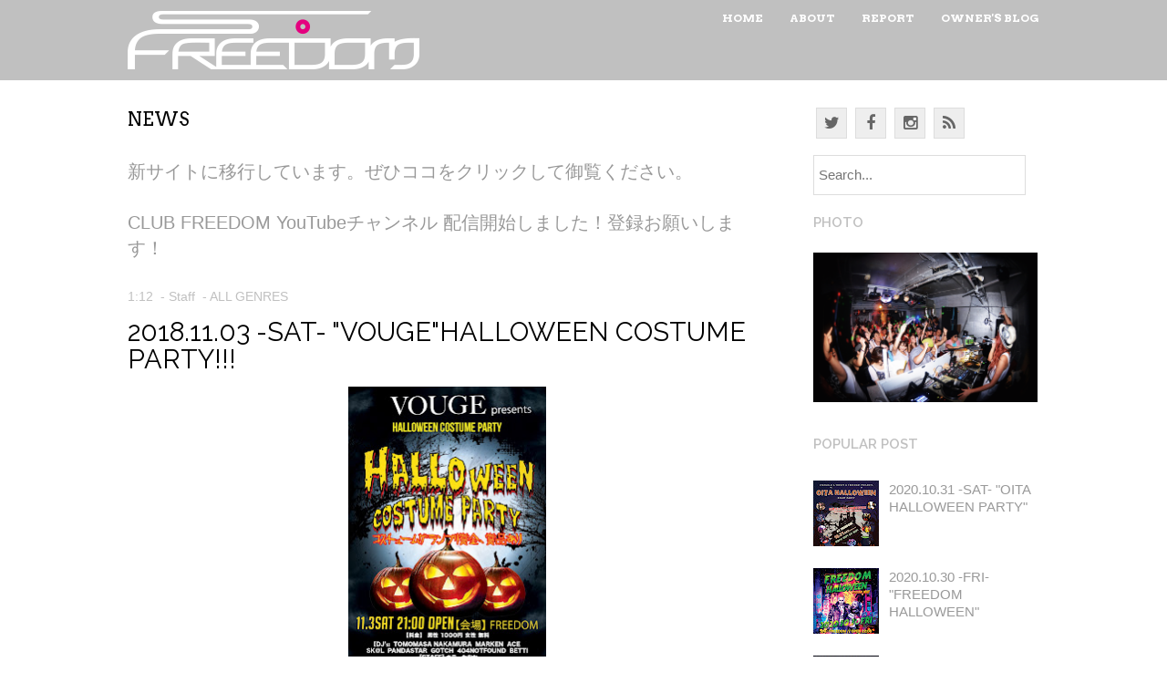

--- FILE ---
content_type: text/html; charset=UTF-8
request_url: http://old.club-freedom.net/2018/10/20181103-sat-vougehalloween-costume.html
body_size: 32556
content:
<!DOCTYPE html>
<html class='v2' dir='ltr' lang='en-US' xmlns='http://www.w3.org/1999/xhtml' xmlns:b='http://www.google.com/2005/gml/b' xmlns:data='http://www.google.com/2005/gml/data' xmlns:expr='http://www.google.com/2005/gml/expr'>
<head>
<link href='https://www.blogger.com/static/v1/widgets/335934321-css_bundle_v2.css' rel='stylesheet' type='text/css'/>
<script async='async' src='//pagead2.googlesyndication.com/pagead/js/adsbygoogle.js'></script>
<script>
     (adsbygoogle = window.adsbygoogle || []).push({
          google_ad_client: "ca-pub-4431029364764057",
          enable_page_level_ads: true
     });
</script>
<script async='async' custom-element='amp-ad' src='https://cdn.ampproject.org/v0/amp-ad-0.1.js'></script>
<meta charset='UTF-8'/>
<meta content='width=device-width,initial-scale=1.0,maximum-scale=2.0' name='viewport'/>
<meta content='text/html; charset=UTF-8' http-equiv='Content-Type'/>
<meta content='blogger' name='generator'/>
<link href='http://old.club-freedom.net/favicon.ico' rel='icon' type='image/x-icon'/>
<link href='http://old.club-freedom.net/2018/10/20181103-sat-vougehalloween-costume.html' rel='canonical'/>
<link rel="alternate" type="application/atom+xml" title="Club FREEDOM - Atom" href="http://old.club-freedom.net/feeds/posts/default" />
<link rel="alternate" type="application/rss+xml" title="Club FREEDOM - RSS" href="http://old.club-freedom.net/feeds/posts/default?alt=rss" />
<link rel="service.post" type="application/atom+xml" title="Club FREEDOM - Atom" href="https://www.blogger.com/feeds/7240503090485389432/posts/default" />

<link rel="alternate" type="application/atom+xml" title="Club FREEDOM - Atom" href="http://old.club-freedom.net/feeds/5568730946654447257/comments/default" />
<!--Can't find substitution for tag [blog.ieCssRetrofitLinks]-->
<link href='https://blogger.googleusercontent.com/img/b/R29vZ2xl/AVvXsEg298W9jSNfgitZA2eHC0l26MtCDXy0G0SJY7IKGYIJvJvHjfEDgE8fzC7oMXRyq6dgn6MgbkLl5UcgpccMHTK0t860oRFwmx64yvYZj8-uDCCCK1xrWd_uvc1DaUDo-CkVhRzQVTTbZI6w/s320/Halloween+Flyer.jpg' rel='image_src'/>
<meta content='http://old.club-freedom.net/2018/10/20181103-sat-vougehalloween-costume.html' property='og:url'/>
<meta content='2018.11.03 -SAT- &quot;VOUGE&quot;HALLOWEEN COSTUME PARTY!!!' property='og:title'/>
<meta content='大分市にあるClub FREEDOMの公式サイトです。イベント情報など発信しています。' property='og:description'/>
<meta content='https://blogger.googleusercontent.com/img/b/R29vZ2xl/AVvXsEg298W9jSNfgitZA2eHC0l26MtCDXy0G0SJY7IKGYIJvJvHjfEDgE8fzC7oMXRyq6dgn6MgbkLl5UcgpccMHTK0t860oRFwmx64yvYZj8-uDCCCK1xrWd_uvc1DaUDo-CkVhRzQVTTbZI6w/w1200-h630-p-k-no-nu/Halloween+Flyer.jpg' property='og:image'/>
<link href='https://fonts.googleapis.com/css?family=Raleway:400,600,700,300|Arvo:400,400italic,700,700italic' rel='stylesheet' type='text/css'/>
<link href='https://maxcdn.bootstrapcdn.com/font-awesome/4.5.0/css/font-awesome.min.css' rel='stylesheet'/>
<title>2018.11.03 -SAT- "VOUGE"HALLOWEEN COSTUME PARTY!!! ~ Club FREEDOM</title>
<!--[if lt IE 9]> <script src="http://html5shim.googlecode.com/svn/trunk/html5.js"></script> <![endif]-->
<style id='page-skin-1' type='text/css'><!--
/*
-----------------------------------------------
Template Name  : FREEDOM
Author         :
Author URL     :
Theme URL      :
Created Date   :
License        : GNU General Public License v2 or later
This template is free for both personal and commercial use, But to satisfy the 'attribution' clause of the license, you are required to keep the footer links intact which provides due credit to its authors.
----------------------------------------------- */
body#layout ul{list-style-type:none;list-style:none}
body#layout ul li{list-style-type:none;list-style:none}
body#layout #headerbwrap {height:auto;}
body#layout #content {}
body#layout .widget_searchnbt {display:none;}
/* Variable definitions
====================
*/
/* Use this with templates/template-twocol.html */
.section,.widget{margin:0;padding:0;}
.section, .widget {margin:0px;padding:0px;line-height: 1.4;}
.widget ul, .widget li {margin:0px;padding:0px;line-height: 1.3;}
/* =Reset
-------------------------------------------------------------- */
html, body, div, span, applet, object, iframe,
h1, h2, h3, h4, h5, h6, p, blockquote, pre,
a, abbr, acronym, address, big, cite, code,
del, dfn, em, font, ins, kbd, q, s, samp,
small, strike, strong, sub, sup, tt, var,
dl, dt, dd, ol, ul, li,
fieldset, form, label, legend,
table, caption, tbody, tfoot, thead, tr, th, td {
border: 0;
font-family: inherit;
font-size: 100%;
font-style: inherit;
font-weight: inherit;
margin: 0;
outline: 0;
padding: 0;
vertical-align: baseline;
}
html,
body {
width: 100%;
height: 100%;
}
html {
font-size: 62.5%; /* Corrects text resizing oddly in IE6/7 when body font-size is set using em units http://clagnut.com/blog/348/#c790 */
overflow-y: scroll; /* Keeps page centred in all browsers regardless of content height */
-webkit-text-size-adjust: 100%; /* Prevents iOS text size adjust after orientation change, without disabling user zoom */
-ms-text-size-adjust: 100%; /* www.456bereastreet.com/archive/201012/controlling_text_size_in_safari_for_ios_without_disabling_user_zoom/ */
}
body {
background: #fff;
}
article,
aside,
details,
figcaption,
figure,
footer,
header,
nav,
section {
display: block;
}
ol, ul {
list-style: none;
}
table { /* tables still need 'cellspacing="0"' in the markup */
border-collapse: separate;
border-spacing: 0;
}
caption,
th,
td {
font-weight: normal;
text-align: left;
}
blockquote:before,
blockquote:after,
q:before, q:after {
content: "";
}
blockquote,
q {
quotes: "" "";
}
a:focus {
outline: thin dotted;
}
a:hover,
a:active { /* Improves readability when focused and also mouse hovered in all browsers people.opera.com/patrickl/experiments/keyboard/test */
outline: 0;
}
a img {
border: 0;
}
img:hover {
opacity: 0.5; /* 50&#65285;ほど透明にする */
}
/* =Global
----------------------------------------------- */
body,
button,
input,
select,
textarea {
color: #262626;
font-family: 'georgia', sans-serif;
font-size: 20px;
font-size: 2.0rem;
font-weight: 400;
line-height: 1.5;
}
/* Headings */
h1,h2,h3,h4,h5,h6 {
clear: both;
font-weight: 400;
line-height: 1.2;
}
h1, h2, h3, h4, h5, h6 {
color: #000;
}
h1 {
font-size: 29px;
text-transform: uppercase;
font-family: 'raleway', arial;
}
h2 {
font-size: 1.0em;
line-height: 1.3em;
font-family: arvo, georgia;
text-transform: uppercase;
margin: 0 0 30px;
padding: 0;
}
h3 {
font-size: 1.75em;
font-family: arvo, georgia;
}
h4 {
font-size: 1.5em;
font-family: arvo, georgia;
}
h5 {
font-size: 1.25em;
font-family: arvo, georgia;
}
hr {
background-color: #ccc;
border: 0;
height: 1px;
margin-bottom: 1.5em;
}
/* Text elements */
p {
margin-bottom: 30px;
}
ul,
ol {
margin: 0 0 1.5em 3em;
}
ul {
list-style: disc;
}
ol {
list-style: decimal;
}
ul ul,
ol ol,
ul ol,
ol ul {
margin-bottom: 0;
margin-left: 1.5em;
}
dt {
font-weight: bold;
}
dd {
margin: 0 1.5em 1.5em;
}
b,
strong {
font-weight: bold;
}
cite,
dfn,
em,
i {
font-style: italic;
}
blockquote {
margin: 0 1.5em;
}
address {
margin: 0 0 1.5em;
}
pre {
background: #ededed;
font-family: "Courier 10 Pitch", Courier, monospace;
font-size: 15px;
font-size: 1.5rem;
line-height: 1.6;
margin-bottom: 1.6em;
padding: 1.6em;
overflow: auto;
max-width: 100%;
}
code,
kbd,
tt,
var {
font: 15px Monaco, Consolas, "Andale Mono", "DejaVu Sans Mono", monospace;
}
abbr,
acronym {
border-bottom: 1px dotted #666;
cursor: help;
}
mark,
ins {
background: #fff9c0;
text-decoration: none;
}
sup,
sub {
font-size: 75%;
height: 0;
line-height: 0;
position: relative;
vertical-align: baseline;
}
sup {
bottom: 1ex;
}
sub {
top: .5ex;
}
small {
font-size: 75%;
}
big {
font-size: 125%;
}
figure {
margin: 0 0 30px 0;
}
table {
margin: 0 0 1.5em;
width: 100%;
}
th {
font-weight: bold;
}
button,
input,
select,
textarea {
font-size: 100%; /* Corrects font size not being inherited in all browsers */
margin: 0; /* Addresses margins set differently in IE6/7, F3/4, S5, Chrome */
vertical-align: baseline; /* Improves appearance and consistency in all browsers */
*vertical-align: middle; /* Improves appearance and consistency in all browsers */
}
button,
input {
line-height: normal; /* Addresses FF3/4 setting line-height using !important in the UA stylesheet */
*overflow: visible;  /* Corrects inner spacing displayed oddly in IE6/7 */
}
button,
html input[type="button"],
input[type="reset"],
input[type="submit"] {
border: 1px solid #ccc;
border-color: #ccc #ccc #bbb #ccc;
background: #e6e6e6;
color: #262626;
cursor: pointer; /* Improves usability and consistency of cursor style between image-type 'input' and others */
-webkit-appearance: button; /* Corrects inability to style clickable 'input' types in iOS */
font-size: 12px;
font-size: 1.4rem;
line-height: 1;
padding: 5px 2%;
}
/*
form{
margin: 0 0 30px;
}
form p{
margin:0 0 10px 0;
}
*/
button:hover,
html input[type="button"]:hover,
input[type="reset"]:hover,
input[type="submit"]:hover {
border-color: #ccc #bbb #aaa #bbb;
}
button:focus,
html input[type="button"]:focus,
input[type="reset"]:focus,
input[type="submit"]:focus,
button:active,
html input[type="button"]:active,
input[type="reset"]:active,
input[type="submit"]:active {
border-color: #aaa #bbb #bbb #bbb;
}
input[type="checkbox"],
input[type="radio"] {
box-sizing: border-box; /* Addresses box sizing set to content-box in IE8/9 */
padding: 0; /* Addresses excess padding in IE8/9 */
display:normal !important;
}
input[type="search"] {
-webkit-appearance: textfield; /* Addresses appearance set to searchfield in S5, Chrome */
-moz-box-sizing: content-box;
-webkit-box-sizing: content-box; /* Addresses box sizing set to border-box in S5, Chrome (include -moz to future-proof) */
box-sizing: content-box;
color:#C0C0C0 !important;
border: 1px solid #ddd;
}
input[type="search"]::-webkit-search-decoration { /* Corrects inner padding displayed oddly in S5, Chrome on OSX */
-webkit-appearance: none;
}
button::-moz-focus-inner,
input::-moz-focus-inner { /* Corrects inner padding and border displayed oddly in FF3/4 www.sitepen.com/blog/2008/05/14/the-devils-in-the-details-fixing-dojos-toolbar-buttons/ */
border: 0;
padding: 0;
}
input[type=text],
input[type=email],
textarea {
color: #ccc;
border: 1px solid #eee;
}
input[type=text]:focus,
input[type=email]:focus,
textarea:focus {
color: #111;
}
input[type=text],
input[type=email] {
padding: 3px;
}
textarea {
overflow: auto; /* Removes default vertical scrollbar in IE6/7/8/9 */
padding-left: 3px;
vertical-align: top; /* Improves readability and alignment in all browsers */
width: 98%;
}
/* Links */
a {
color: #999;
text-decoration: underline;
-webkit-transition: all 0.2s ease;
-moz-transition: all 0.2s ease;
-o-transition: all 0.2s ease;
transition: all 0.2s ease;
text-decoration: none;
}
a:hover,
a:focus,
a:active {
color: #666;
text-decoration: none;
}
.clearfix {
clear: both;
}
/* Clearing */
.clear:before,
.clear:after,
[class*="content"]:before,
[class*="content"]:after,
[class*="site"]:before,
[class*="site"]:after {
content: '';
display: table;
}
.clear:after,
[class*="content"]:after,
[class*="site"]:after {
clear: both;
}
/* Text meant only for screen readers */
.assistive-text {
clip: rect(1px 1px 1px 1px); /* IE6, IE7 */
clip: rect(1px, 1px, 1px, 1px);
position: absolute !important;
}
/* =Layout
----------------------------------------------- */
#pagenbt {
width: 100%;
margin: 0;
padding: 0;
overflow: hidden;
}
#masthead-wrapnbt {
background-color: #C0C0C0;
width: 100%;
clear:left;
}
#mastheadnbt {
color: #fff;
margin: 0 auto;
max-width: 1000px;
clear:both;
}
#mastheadnbt #logonbt {
float: left;
width: auto;
}
.site-titlenbt {
color: #fff;
font-size: 1.0em;
font-weight: 600;
line-height: 1.7em;
margin: 0;
padding: 2px 0 0;
font-family:'arvo', georgia;
text-transform:uppercase;
letter-spacing:1px;
}
.site-titlenbt a {
color: #fff;
text-decoration: none;
}
.site-titlenbt a:hover {
color: #999;
}
.site-descriptionnbt {
display: none;
}
#mainnbt,
#single-mainnbt{
max-width: 1000px;
margin: 0 auto;
}
.widget-areanbt .content-areanbt {
float: left;
margin: 0;
width: 100%;
}
.widget-areanbt .site-contentnbt {
margin: 0 0 10% 0;
}
.site-mainnbt .widget-areanbt{
float: right;
overflow: hidden;
width: 25%;
}
.site-footer {
clear: both;
width: 100%;
}
#colophon-wrapnbt {
clear: both;
margin:0;
padding: 60px 0;
width: 100%;
background: #C0C0C0;
}
.content-areanbt {
float: none;
margin: 0 auto;
max-width: 700px;
}
.site-contentnbt {
margin: 0;
}
/* =Menu
----------------------------------------------- */
.nav-wrapnbt{
float: right;
width: auto;
}
.main-navigationnbt {
float: right;
font-family: 'arvo', georgia;
padding-top: 2px;
text-transform: uppercase;
}
.main-navigationnbt ul {
list-style: none;
margin: 0;
padding-left: 0;
float: right;
}
.main-navigationnbt li {
display: inline-block;
position: relative;
margin-left: 25px;
}
.main-navigationnbt a {
color: #ffffff;
display: block;
font-size: .6em;
padding: 9px 0px;
text-decoration: none;
font-weight: bold;
}
.main-navigationnbt ul ul {
background-color: #C0C0C0;
-webkit-box-shadow: 0 2px 3px rgba(0,0,0,0.2);
box-shadow: 0 2px 3px rgba(0,0,0,0.2);
display: none;
float: left;
position: absolute;
top: 1.5em;
left: -10px;
z-index: 99999;
text-align: left;
padding: 0 10px 10px;
}
.main-navigationnbt ul ul ul {
left: 100%;
top: 0;
}
.main-navigationnbt ul ul a {
width: 175px;
}
.main-navigationnbt ul ul li {
margin: 0;
}
.main-navigationnbt ul ul li {
}
.main-navigationnbt li:hover > a {
color: #dcdcdc;
}
.main-navigationnbt ul ul a {
color:#fff;
padding:4px;
}
.main-navigationnbt ul ul :hover > a {
color:#999;
}
.main-navigationnbt ul ul a:hover {
}
.main-navigationnbt ul li:hover > ul,
.main-navigationnbt ul li.focus > ul {
display: block;
}
.main-navigationnbt li.current_page_item a,
.main-navigationnbt li.current-menu-item a {
color:#fff;
}
.main-navigationnbt li.current_page_item a:hover,
.main-navigationnbt li.current-menu-item a:hover {
color:#fff;
}
/* Small menu */
.menu-toggle {
cursor: pointer;
}
.main-small-navigation .menunbt {
display: none;
}
/* =Featured Content
----------------------------------------------- */
#featured-contentnbt.flexslider {
border: none 0;
margin-bottom: 0px;
overflow: hidden;
}
.flexslider .slidesnbt img {
width: 100%;
height: auto;
}
#featured-contentnbt.flexslider .slidesnbt .featured-hentry-wrap {
margin: 0 auto;
position: relative;
width: 1000px;
}
#featured-contentnbt.flexslider .slidesnbt .hentry {
padding: 0;
position: absolute;
bottom: 30px;
right: 10px;
-webkit-transition: all 0.2s ease;
-moz-transition: all 0.2s ease;
-o-transition: all 0.2s ease;
transition: all 0.2s ease;
max-width: 600px;
text-align: right;
border: none;
}
#featured-contentnbt.flexslider .slidesnbt .hentry:hover {
background: none !important;
}
#featured-contentnbt h2{
color: #000;
margin: 0;
border: none;
line-height: 1.6;
font-family: 'arvo', georgia;
font-weight: bold;
font-size: 28px;
letter-spacing: 1px;
word-wrap: break-word;
}
#featured-contentnbt h2 a, .slide-metanbt{
display: inline;
background: #C0C0C0;
box-shadow: 12px 0 0 #C0C0C0, -12px 0 0 #C0C0C0;
color: #fff;
padding: 8px 0;
opacity: .9;
}
.slide-metanbt a{
color: #fff;
}
#featured-contentnbt h2 a:hover, .slide-metanbt:hover{
opacity: 1;
}
#featured-contentnbt .flex-direction-nav li a {
background-color: #fff;
color: #C0C0C0;
font-size: 3em;
line-height: 1em;
opacity: 0;
padding: .3% 1%;
top: 48%;
text-align: center;
text-indent: 0;
-webkit-transition: all 0.2s ease;
-moz-transition: all 0.2s ease;
-o-transition: all 0.2s ease;
transition: all 0.2s ease;
width: auto;
height: auto;
}
#featured-contentnbt:hover .flex-direction-nav li a {
opacity: .5;
}
#featured-contentnbt.flexslider:hover .flex-direction-nav li a {
background-color: #fff;
opacity: .5;
}
#featured-contentnbt.flexslider .flex-direction-nav li a:hover {
background-color: #fff;
opacity: .95;
}
#featured-contentnbt .flex-direction-nav li .next {
right: 0;
}
#featured-contentnbt .flex-direction-nav li .prev {
left: 0;
}
#featured-contentnbt .flex-control-nav {
bottom: 1%;
right: 0;
width: 100%;
}
#featured-contentnbt .flex-control-nav li {
background-color: rgba(30,74,102,0);
border-radius: 10px;
padding: 3px;
-webkit-transition: all 0.3s ease;
-moz-transition: all 0.3s ease;
-o-transition: all 0.3s ease;
transition: all 0.3s ease;
}
#featured-contentnbt:hover .flex-control-nav li {
background-color: rgba(30,74,102,.5);
}
#featured-contentnbt .flex-control-nav li:hover {
background-color: rgba(30,74,102,.95);
}
#featured-contentnbt .flex-control-nav li a {
background-color: rgba(255,255,255,0);
border-radius: 7px;
-webkit-box-shadow: none;
box-shadow: none;
width: 14px;
height: 14px;
-webkit-transition: all 0.3s ease;
-moz-transition: all 0.3s ease;
-o-transition: all 0.3s ease;
transition: all 0.3s ease;
}
#featured-contentnbt:hover .flex-control-nav li a {
background-color: rgba(255,255,255,0.5);
}
#featured-contentnbt .flex-control-nav li a:hover,
#slider-wrapper .flex-control-nav li a:active {
background-color: rgba(255,255,255,.95);
}
#headerimg img{
clear: left;
z-index: -1;
width: 100%;
display: block;
height: auto;
margin: 0 auto;
background: #C0C0C0;
}
.minislides{
width: 372px;
height: 62px;
margin: -42px auto 0;
vertical-align: middle;
padding: 0 50px;
border: 8px solid #C0C0C0;
position: relative;
z-index: 1;
background: #C0C0C0;
overflow:hidden;
}
.minislides ul li{
list-style-type: none;
}
.minislides img{
float: left;
width: 62px;
height:62px;
display: inline-block;
}
#single-mainnbt{
margin-top: 30px;
clear: both;
}
.carousel ul,
.carousel ul li{
margin: 0;
padding: 0;
}
.carousel .flex-direction-nav li a {
color: #fff;
font-size: 3em;
line-height: 1.2em;
padding: .3% 2%;
top: 12px;
text-align: center;
text-indent: 0;
width: auto;
height: 75px;
opacity:1;
}
.carousel.flexslider:hover .flex-direction-nav li a {
opacity: 1;
}
.carousel.flexslider .flex-direction-nav li a:hover {
}
.carousel .flex-direction-nav li .flex-next {
right: 0;
opacity: 1;
}
.carousel .flex-direction-nav li .flex-prev {
left: 0;
opacity:1;
}
/* =Content
----------------------------------------------- */
.singlenbt #mainnbt{
margin: 0 auto 30px;
}
.singlenbt #mainnbt{
position: relative;
}
#mainnbt{
margin-bottom: 30px;
}
.hentry {
border-bottom: 8px solid #C0C0C0;
margin: 0;
padding: 30px 0 0;
-webkit-transition: all 0.2s ease;
-moz-transition: all 0.2s ease;
-o-transition: all 0.2s ease;
transition: all 0.2s ease;
position:relative;
word-wrap: break-word;
}
.post-indexnbt{
overflow: hidden;
}
.entry-content{
margin: 0;
padding: 0;
}
.post-indexnbt{
padding: 0 80px;
}
.entry-metanbt a{
margin:0;
padding:0;
font-size:14px;
color: #;
}
.entry-metanbt{
clear: left;
margin: 30px 0;
overflow: hidden;
display: block;
}
.entry-metanbt a{
margin: 0;
padding: 0;
font-size: 14px;
color: #C0C0C0;
}
.entry-header-standard{
margin: 30px 0 0 0;
}
.entry-title a{
color: #000;
}
.entry-title a:hover{
color: #999;
}
/* =Featured image styles
----------------------------------------------- */
#single-mainnbt .post-thumbnbt {
overflow: hidden;
padding-bottom: 30px;
}
#single-mainnbt .post-thumbnbt .header-wrapper {
float: left;
width: 52.85714285%;
}
.entry-title {
font-family: Raleway, sans-serif;
text-transform: uppercase;
line-height: 1.0344827586;
padding: 0;
margin: 0 0 15px 0;
font-size: 29px;
}
.entry-metanbt{
line-height: 1.2857142857;
font-size: 14px;
padding: 0;
color: #C0C0C0;
border: 0!important;
z-index: 99999;
text-align: left;
margin: 0 0 15px;
}
.entry-metanbt a{
color: #C0C0C0;
}
.entry-metanbt a:hover{
color: #999;
}
#single-mainnbt .post-thumbnbt footer {
clear: left;
}
/* =Media
----------------------------------------------- */
.entry-content img,
.widget img {
max-width: 100%; /* Fluid images for posts, comments, and widgets */
}
.site-headernbt img,
.entry-content img,
.widget img {
height: auto; /* Make sure images with WordPress-added height and width attributes are scaled correctly */
}
.entry-content img,
img.size-full {
max-width: 100%;
}
.site-headernbt img {
width: 100%;
}
/* Make sure embeds and iframes fit their containers */
embed,
iframe,
object {
max-width: 100%;
margin: 30px 0;
}
#jp-post-flair iframe{
margin: 0;
}
/* =Navigation
----------------------------------------------- */
.site-contentnbt .site-navigationnbt {
margin: 30px 0;
overflow: hidden;
background: #C0C0C0;
padding: 0;
font-size: 15px;
font-weight: 600;
font-family: Raleway, georgia, serif;
text-transform: uppercase;
}
.site-contentnbt .site-navigationnbt a{
color: #fff;
display: block;
padding: 20px;
}
.site-contentnbt .site-navigationnbt a:hover{
color: #fff;
text-decoration: underline;
}
/* =Widgets
----------------------------------------------- */
#secondarynbt .widget {
margin: 10px 0 25px;
padding: 2px;
font-size: 15px;
line-height: 1.5;
}
#secondarynbt .widget h1,
#secondarynbt .widget h2,
#secondarynbt .widget h3,
#secondarynbt .widget h4,
#secondarynbt .widget h5,
#secondarynbt .widget h6 {
color: #C0C0C0;
}
#secondarynbt .widget h2,
#secondarynbt .widget h3,
#secondarynbt .widget h2 a,
#secondarynbt .widget h3 a {
font-size: 15px;
font-weight: 600;
font-family: Raleway, georgia, serif;
text-transform: uppercase;
display: block;
line-height: 1.5;
margin: 0 0 1.5em;
padding: 0;
-webkit-transition: all 0.2s ease;
-moz-transition: all 0.2s ease;
-o-transition: all 0.2s ease;
transition: all 0.2s ease;
color: #C0C0C0;
}
#secondarynbt .widget:hover h2 {
color: #999;
}
#secondarynbt .widget ul {
list-style-type: none;
margin: 0;
}
#secondarynbt .widget ul li {
margin-bottom: 3px;
}
#secondarynbt .widget ul ul {
margin-left: 10px;
}
.widget img {
height: auto;
}
/* Make sure select elements fit in widgets */
.widget select {
max-width: 100%;
}
/* Search widget */
#secondarynbt .widget #s {
padding: 5% 2%;
width: 90%;
}
#secondarynbt .widget #searchsubmitnbt {
display:none;
}
/* =Footer
----------------------------------------------- */
#colophonnbt {
color: #818181;
font-size: .7em;
margin: 0 auto;
max-width: 1000px;
text-align: center;
}
#colophonnbt a{
color: #fff;
}
#colophonnbt a:hover{
color: #818181;
}
/* Media queries for responsive design
--------------------------------------------- */
@media screen and (max-width: 1000px) {
#featured-contentnbt.flexslider .slidesnbt .featured-hentry-wrap {
width: 100%;
margin: 0;
}
.site-infonbt{
padding:0 30px;
}
.site-titlenbt{
padding-left:30px;
}
.nav-wrapnbt {
padding-right:30px;
}
}
@media screen and (max-width: 965px) {
#mainnbt, #single-mainnbt{
max-width: 1000px;
margin: 0 auto;
}
.widget-areanbt .content-areanbt {
float: none;
margin: 0 auto;
width: 100%;
}
.widget-areanbt .site-contentnbt {
margin: 0 0% 10% 0;
}
.widget-areanbt #secondarynbt{
max-width: 700px;
margin:0 auto;
}
.site-mainnbt .widget-areanbt{
float: none;
clear:left;
overflow: hidden;
width: 100%;
}
}
@media screen and (max-width: 700px) {
#featured-contentnbt.flexslider .slidesnbt .featured-hentry-wrap {
width: 100%;
margin:0;
}
}
/* --- iPad Portrait --- */
@media screen and (max-width: 890px) {
.nav-wrapnbt{
float: none;
width: 100%;
}
.main-navigationnbt {
float: left;
font-family: 'arvo', georgia;
padding-top: 2px;
text-transform: uppercase;
}
.main-navigationnbt ul {
list-style: none;
margin: 0;
padding-left: 0;
float: left;
}
}
@media screen and (max-width: 708px) {
/* =Featured image styles
----------------------------------------------- */
#mainnbt, #single-mainnbt {
padding:10px;
}
}
/* --- Smartphones and small Tablet PCs --- */
@media screen and (max-width: 767px) {
#mastheadnbt #logonbt {
float: none;
width: 100%;
}
.site-titlenbt {
text-align: center;
padding: 0;
}
}
/* --- Small menu --- */
@media screen and (max-width: 600px) {
.site-navigationnbt h1.menu-toggle {
color: #fff;
font-size: 14px;
margin: 0;
padding: 15px 0;
font-family:Raleway, arial;
text-align:center;
}
.site-navigationnbt h1.menu-toggle:hover{
color: #999;
}
.site-navigationnbt h1.menu-toggle:before {
content: '\f039';
color: #fff;
font-size: 14px;
margin: 0;
padding: 0 14px 0 0;
font-family: FontAwesome, arial;
vertical-align: middle;
}
.main-small-navigation .menunbt {
list-style-type: none;
margin: 3% 3% 0 3%;
padding-bottom: 10px;
font-family: 'arvo', georgia;
text-transform: uppercase;
font-size:13px;
}
.main-small-navigation ul,
.main-small-navigation ul ul {
list-style-type: none;
}
.main-small-navigation ul li a {
display: block;
line-height:2;
}
.main-small-navigation ul li a:hover {
color: #fff;
}
}
@media screen and (max-width : 550px) {
}
/* --- Smartphones (portrait and landscape) --- */
@media screen and (max-width : 480px) {
#featured-contentnbt.flexslider .slidesnbt .featured-hentry-wrap {
display: none;
}
.minislides{
display:none;
}
#mainnbt .post-thumbnbt .header-wrapper .entry-title {
font-family: Raleway, sans-serif;
text-transform: uppercase;
line-height: 1.0344827586;
padding: 0;
margin: 0 0 30px 0;
font-size: 20px;
}
}
/* --- Smartphones (portrait and landscape) --- */
@media screen and (max-width : 320px) {
}
/*
* jQuery FlexSlider v2.0
* http://www.woothemes.com/flexslider/
*
* Copyright 2012 WooThemes
* Free to use under the GPLv2 license.
* http://www.gnu.org/licenses/gpl-2.0.html
*
* Contributing author: Tyler Smith (@mbmufffin)
*/
/* Browser Resets */
.flex-container a:active,
.flexslider a:active,
.flex-container a:focus,
.flexslider a:focus  {outline: none;}
.slidesnbt,
.flex-control-nav,
.flex-direction-nav {margin: 0; padding: 0; list-style: none;}
/* FlexSlider Necessary Styles
*********************************/
.flexslider {margin: 0; padding: 0;}
.flexslider .slidesnbt > li {display: none; -webkit-backface-visibility: hidden;} /* Hide the slides before the JS is loaded. Avoids image jumping */
.flexslider .slidesnbt img {width: 100%; display: block;}
.flex-pauseplay span {text-transform: capitalize;}
/* No JavaScript Fallback */
/* If you are not using another script, such as Modernizr, make sure you
* include js that eliminates this class on page load */
.no-js .slidesnbt > li:first-child {display: block;}
/* FlexSlider Default Theme
*********************************/
.flexslider {margin: 0 0 60px; background: #fff; border: 4px solid #fff; position: relative;}
.flex-viewport {min-height: 400px; -webkit-transition: all 1s ease; -moz-transition: all 1s ease; transition: all 1s ease;}
.loading .flex-viewport {min-height: 400px;}
.flexslider .slidesnbt {zoom: 1;}
.carousel li {margin-right: 5px}
/* Direction Nav */
.flex-direction-nav {*height: 0;}
.flex-direction-nav a {width: 30px; height: 30px; margin: -20px 0 0; display: block; position: absolute; top: 50%; z-index: 10; cursor: pointer; text-indent: -9999px; opacity: 0; -webkit-transition: all .3s ease;}
.flex-direction-nav .flex-next {background-position: 100% 0; right: -36px; }
.flex-direction-nav .flex-prev {left: -36px;}
.flexslider:hover .flex-next {opacity: 0.8; right: 5px;}
.flexslider:hover .flex-prev {opacity: 0.8; left: 5px;}
.flexslider:hover .flex-next:hover, .flexslider:hover .flex-prev:hover {opacity: 1;}
.flex-direction-nav .flex-disabled {opacity: .3!important; filter:alpha(opacity=30); cursor: default;}
/* Control Nav */
.flex-control-nav {width: 100%; position: absolute; bottom: -40px; text-align: center;}
.flex-control-nav li {margin: 0 6px; display: inline-block; zoom: 1; *display: inline;}
.flex-control-paging li a {width: 11px; height: 11px; display: block; background: #666; background: rgba(0,0,0,0.5); cursor: pointer; text-indent: -9999px; -webkit-border-radius: 20px; -moz-border-radius: 20px; -o-border-radius: 20px; border-radius: 20px; box-shadow: inset 0 0 3px rgba(0,0,0,0.3);}
.flex-control-paging li a:hover { background: #333; background: rgba(0,0,0,0.7); }
.flex-control-paging li a.flex-active { background: #C0C0C0; background: rgba(0,0,0,0.9); cursor: default; }
.flex-control-thumbs {margin: 5px 0 0; position: static; overflow: hidden;}
.flex-control-thumbs li {width: 25%; float: left; margin: 0;}
.flex-control-thumbs img {width: 100%; display: block; opacity: .7; cursor: pointer;}
.flex-control-thumbs img:hover {opacity: 1;}
.flex-control-thumbs .flex-active {opacity: 1; cursor: default;}
@media screen and (max-width: 860px) {
.flex-direction-nav .flex-prev {opacity: 1; left: 0;}
.flex-direction-nav .flex-next {opacity: 1; right: 0;}
}
h2.date-header{margin:10px 0;display:none;}
.main .widget{margin:0 0 5px;padding:0 0 2px;}
.main .Blog{border-bottom-width:0;}
#header .description{}
#comments{padding:10px;margin-bottom:20px;}
#comments h4{font-size:22px;margin-bottom:10px;}
#comments ol{margin-left:0;}
.deleted-comment{font-style:italic;color:gray;}
#blog-pager-newer-link{float:left;}
#blog-pager-older-link{float:right;}
#blog-pager{text-align:center;padding:5px;margin:40px 0 10px;}
.feed-links{clear:both;}
.comment-form{}
#navbar-iframe{height:0;visibility:hidden;display:none;}
.author-profile{background:#f6f6f6;border:1px solid #eee;margin:10px 0 10px 0;padding:8px;overflow:hidden;}
.author-profile img{border:1px solid #ddd;float:left;margin-right:10px;}
.post-iconspbt{margin:5px 0 0 0;padding:0;}
.post-locationpbt{margin:5px 0;padding:0;}
.related-postbwrap{margin:10px auto 0;font-size:86%;}
.related-postbwrap h4{font-weight:normal;margin:20px 0 15px;}
.related-post-style-2,.related-post-style-2 li{list-style:none;margin:0;padding:0;}
.related-post-style-2 li{border-top:1px solid #eee;overflow:hidden;padding:10px 0;}
.related-post-style-2 li:first-child{border-top:none;}
.related-post-style-2 .related-post-item-thumbnail{width:80px;height:80px;max-width:none;max-height:none;background-color:transparent;border:none;float:left;margin:2px 10px 0 0;padding:0;}
.related-post-style-2 .related-post-item-title{font-weight:bold;font-size:100%;}
.related-post-style-2 .related-post-item-summary{display:block;}
.related-post-style-3,.related-post-style-3 li{margin:0;padding:0;list-style:none;word-wrap:break-word;overflow:hidden;}
.related-post-style-3 .related-post-item{display:block;float:left;width:100px;height:auto;padding:10px;border-left:0 solid #eee;margin-bottom:-989px;padding-bottom:999px;}
.related-post-style-3 .related-post-item:first-child{border-left:none;}
.related-post-style-3 .related-post-item-thumbnail{display:block;margin:0 0 10px;width:100px;height:auto;max-width:100%;max-height:none;background-color:transparent;border:none;padding:0;}
.related-post-style-3 .related-post-item-title{font-weight:normal;text-decoration:none;}
.pbtsharethisbutt{overflow:hidden;padding:5px 0;margin:0;float:left;}
.pbtsharethisbutt a {padding-left:5px;padding-right:5px;}
.separator a[style="margin-left: 1em; margin-right: 1em;"] {margin-left: auto!important;margin-right: auto!important;}
.separator a[style="clear: left; float: left; margin-bottom: 1em; margin-right: 1em;"] {clear: none !important; float: none !important; margin-bottom: 0em !important; margin-right: 0em !important;}
.separator a[style="clear: left; float: left; margin-bottom: 1em; margin-right: 1em;"] img {float: left !important; margin: 0px 10px 10px 0px;}
.separator a[style="clear: right; float: right; margin-bottom: 1em; margin-left: 1em;"] {clear: none !important; float: none !important; margin-bottom: 0em !important; margin-left: 0em !important;}
.separator a[style="clear: right; float: right; margin-bottom: 1em; margin-left: 1em;"] img {float: right !important; margin: 0px 0px 10px 10px;}
.screen-reader-text{position:absolute!important;height:1px;width:1px;overflow:hidden;clip:rect(1px 1px 1px 1px);clip:rect(1px,1px,1px,1px);clip-path:polygon(0px 0,0px 0,0px 0,0px 0);}
footer.entry-metanbt{margin-top:12px;}
.social-buttonsnbt{padding:0 !important;margin:0 0 10px 0 !important;font-size:5px;border:0 solid #eee !important;}
.social-buttonsnbt a{padding:5px;font-size:18px;background:#eee;border:1px solid #ddd;width:22px;height:22px;display:inline-block;text-align:center;line-height:22px;margin:0 0 6px 5px;color:#666666 !important;}
.social-buttonsnbt a:hover{color:#444444 !important;}
.widget.widget_searchnbt{margin:10px 0 15px !important;}
.PopularPosts .widget-content ul li{padding:6px 0;}
.reaction-buttons table{border:none;margin-bottom:5px;}
.reaction-buttons table,.reaction-buttons td{border:none!important;}
.pbtthumbimg{float:left;margin:0 10px 5px 0;padding:4px;border:0 solid #eee;background:none;width:200px;height:auto;}

--></style>
<script src='https://ajax.googleapis.com/ajax/libs/jquery/1.11.3/jquery.min.js' type='text/javascript'></script>
<script type='text/javascript'>
//<![CDATA[

/*! jQuery Migrate v1.2.1 | (c) 2005, 2013 jQuery Foundation, Inc. and other contributors | jquery.org/license */
jQuery.migrateMute===void 0&&(jQuery.migrateMute=!0),function(e,t,n){function r(n){var r=t.console;i[n]||(i[n]=!0,e.migrateWarnings.push(n),r&&r.warn&&!e.migrateMute&&(r.warn("JQMIGRATE: "+n),e.migrateTrace&&r.trace&&r.trace()))}function a(t,a,i,o){if(Object.defineProperty)try{return Object.defineProperty(t,a,{configurable:!0,enumerable:!0,get:function(){return r(o),i},set:function(e){r(o),i=e}}),n}catch(s){}e._definePropertyBroken=!0,t[a]=i}var i={};e.migrateWarnings=[],!e.migrateMute&&t.console&&t.console.log&&t.console.log("JQMIGRATE: Logging is active"),e.migrateTrace===n&&(e.migrateTrace=!0),e.migrateReset=function(){i={},e.migrateWarnings.length=0},"BackCompat"===document.compatMode&&r("jQuery is not compatible with Quirks Mode");var o=e("<input/>",{size:1}).attr("size")&&e.attrFn,s=e.attr,u=e.attrHooks.value&&e.attrHooks.value.get||function(){return null},c=e.attrHooks.value&&e.attrHooks.value.set||function(){return n},l=/^(?:input|button)$/i,d=/^[238]$/,p=/^(?:autofocus|autoplay|async|checked|controls|defer|disabled|hidden|loop|multiple|open|readonly|required|scoped|selected)$/i,f=/^(?:checked|selected)$/i;a(e,"attrFn",o||{},"jQuery.attrFn is deprecated"),e.attr=function(t,a,i,u){var c=a.toLowerCase(),g=t&&t.nodeType;return u&&(4>s.length&&r("jQuery.fn.attr( props, pass ) is deprecated"),t&&!d.test(g)&&(o?a in o:e.isFunction(e.fn[a])))?e(t)[a](i):("type"===a&&i!==n&&l.test(t.nodeName)&&t.parentNode&&r("Can't change the 'type' of an input or button in IE 6/7/8"),!e.attrHooks[c]&&p.test(c)&&(e.attrHooks[c]={get:function(t,r){var a,i=e.prop(t,r);return i===!0||"boolean"!=typeof i&&(a=t.getAttributeNode(r))&&a.nodeValue!==!1?r.toLowerCase():n},set:function(t,n,r){var a;return n===!1?e.removeAttr(t,r):(a=e.propFix[r]||r,a in t&&(t[a]=!0),t.setAttribute(r,r.toLowerCase())),r}},f.test(c)&&r("jQuery.fn.attr('"+c+"') may use property instead of attribute")),s.call(e,t,a,i))},e.attrHooks.value={get:function(e,t){var n=(e.nodeName||"").toLowerCase();return"button"===n?u.apply(this,arguments):("input"!==n&&"option"!==n&&r("jQuery.fn.attr('value') no longer gets properties"),t in e?e.value:null)},set:function(e,t){var a=(e.nodeName||"").toLowerCase();return"button"===a?c.apply(this,arguments):("input"!==a&&"option"!==a&&r("jQuery.fn.attr('value', val) no longer sets properties"),e.value=t,n)}};var g,h,v=e.fn.init,m=e.parseJSON,y=/^([^<]*)(<[\w\W]+>)([^>]*)$/;e.fn.init=function(t,n,a){var i;return t&&"string"==typeof t&&!e.isPlainObject(n)&&(i=y.exec(e.trim(t)))&&i[0]&&("<"!==t.charAt(0)&&r("$(html) HTML strings must start with '<' character"),i[3]&&r("$(html) HTML text after last tag is ignored"),"#"===i[0].charAt(0)&&(r("HTML string cannot start with a '#' character"),e.error("JQMIGRATE: Invalid selector string (XSS)")),n&&n.context&&(n=n.context),e.parseHTML)?v.call(this,e.parseHTML(i[2],n,!0),n,a):v.apply(this,arguments)},e.fn.init.prototype=e.fn,e.parseJSON=function(e){return e||null===e?m.apply(this,arguments):(r("jQuery.parseJSON requires a valid JSON string"),null)},e.uaMatch=function(e){e=e.toLowerCase();var t=/(chrome)[ \/]([\w.]+)/.exec(e)||/(webkit)[ \/]([\w.]+)/.exec(e)||/(opera)(?:.*version|)[ \/]([\w.]+)/.exec(e)||/(msie) ([\w.]+)/.exec(e)||0>e.indexOf("compatible")&&/(mozilla)(?:.*? rv:([\w.]+)|)/.exec(e)||[];return{browser:t[1]||"",version:t[2]||"0"}},e.browser||(g=e.uaMatch(navigator.userAgent),h={},g.browser&&(h[g.browser]=!0,h.version=g.version),h.chrome?h.webkit=!0:h.webkit&&(h.safari=!0),e.browser=h),a(e,"browser",e.browser,"jQuery.browser is deprecated"),e.sub=function(){function t(e,n){return new t.fn.init(e,n)}e.extend(!0,t,this),t.superclass=this,t.fn=t.prototype=this(),t.fn.constructor=t,t.sub=this.sub,t.fn.init=function(r,a){return a&&a instanceof e&&!(a instanceof t)&&(a=t(a)),e.fn.init.call(this,r,a,n)},t.fn.init.prototype=t.fn;var n=t(document);return r("jQuery.sub() is deprecated"),t},e.ajaxSetup({converters:{"text json":e.parseJSON}});var b=e.fn.data;e.fn.data=function(t){var a,i,o=this[0];return!o||"events"!==t||1!==arguments.length||(a=e.data(o,t),i=e._data(o,t),a!==n&&a!==i||i===n)?b.apply(this,arguments):(r("Use of jQuery.fn.data('events') is deprecated"),i)};var j=/\/(java|ecma)script/i,w=e.fn.andSelf||e.fn.addBack;e.fn.andSelf=function(){return r("jQuery.fn.andSelf() replaced by jQuery.fn.addBack()"),w.apply(this,arguments)},e.clean||(e.clean=function(t,a,i,o){a=a||document,a=!a.nodeType&&a[0]||a,a=a.ownerDocument||a,r("jQuery.clean() is deprecated");var s,u,c,l,d=[];if(e.merge(d,e.buildFragment(t,a).childNodes),i)for(c=function(e){return!e.type||j.test(e.type)?o?o.push(e.parentNode?e.parentNode.removeChild(e):e):i.appendChild(e):n},s=0;null!=(u=d[s]);s++)e.nodeName(u,"script")&&c(u)||(i.appendChild(u),u.getElementsByTagName!==n&&(l=e.grep(e.merge([],u.getElementsByTagName("script")),c),d.splice.apply(d,[s+1,0].concat(l)),s+=l.length));return d});var Q=e.event.add,x=e.event.remove,k=e.event.trigger,N=e.fn.toggle,T=e.fn.live,M=e.fn.die,S="ajaxStart|ajaxStop|ajaxSend|ajaxComplete|ajaxError|ajaxSuccess",C=RegExp("\\b(?:"+S+")\\b"),H=/(?:^|\s)hover(\.\S+|)\b/,A=function(t){return"string"!=typeof t||e.event.special.hover?t:(H.test(t)&&r("'hover' pseudo-event is deprecated, use 'mouseenter mouseleave'"),t&&t.replace(H,"mouseenter$1 mouseleave$1"))};e.event.props&&"attrChange"!==e.event.props[0]&&e.event.props.unshift("attrChange","attrName","relatedNode","srcElement"),e.event.dispatch&&a(e.event,"handle",e.event.dispatch,"jQuery.event.handle is undocumented and deprecated"),e.event.add=function(e,t,n,a,i){e!==document&&C.test(t)&&r("AJAX events should be attached to document: "+t),Q.call(this,e,A(t||""),n,a,i)},e.event.remove=function(e,t,n,r,a){x.call(this,e,A(t)||"",n,r,a)},e.fn.error=function(){var e=Array.prototype.slice.call(arguments,0);return r("jQuery.fn.error() is deprecated"),e.splice(0,0,"error"),arguments.length?this.bind.apply(this,e):(this.triggerHandler.apply(this,e),this)},e.fn.toggle=function(t,n){if(!e.isFunction(t)||!e.isFunction(n))return N.apply(this,arguments);r("jQuery.fn.toggle(handler, handler...) is deprecated");var a=arguments,i=t.guid||e.guid++,o=0,s=function(n){var r=(e._data(this,"lastToggle"+t.guid)||0)%o;return e._data(this,"lastToggle"+t.guid,r+1),n.preventDefault(),a[r].apply(this,arguments)||!1};for(s.guid=i;a.length>o;)a[o++].guid=i;return this.click(s)},e.fn.live=function(t,n,a){return r("jQuery.fn.live() is deprecated"),T?T.apply(this,arguments):(e(this.context).on(t,this.selector,n,a),this)},e.fn.die=function(t,n){return r("jQuery.fn.die() is deprecated"),M?M.apply(this,arguments):(e(this.context).off(t,this.selector||"**",n),this)},e.event.trigger=function(e,t,n,a){return n||C.test(e)||r("Global events are undocumented and deprecated"),k.call(this,e,t,n||document,a)},e.each(S.split("|"),function(t,n){e.event.special[n]={setup:function(){var t=this;return t!==document&&(e.event.add(document,n+"."+e.guid,function(){e.event.trigger(n,null,t,!0)}),e._data(this,n,e.guid++)),!1},teardown:function(){return this!==document&&e.event.remove(document,n+"."+e._data(this,n)),!1}}})}(jQuery,window);

//]]>
</script>
<script type='text/javascript'>
//<![CDATA[

/*
 * jQuery FlexSlider v2.1
 * http://www.woothemes.com/flexslider/
 *
 * Copyright 2012 WooThemes
 * Free to use under the GPLv2 license.
 * http://www.gnu.org/licenses/gpl-2.0.html
 *
 * Contributing author: Tyler Smith (@mbmufffin)
 */

;(function ($) {

  //FlexSlider: Object Instance
  $.flexslider = function(el, options) {
    var slider = $(el),
        vars = $.extend({}, $.flexslider.defaults, options),
        namespace = vars.namespace,
        touch = ("ontouchstart" in window) || window.DocumentTouch && document instanceof DocumentTouch,
        eventType = (touch) ? "touchend" : "click",
        vertical = vars.direction === "vertical",
        reverse = vars.reverse,
        carousel = (vars.itemWidth > 0),
        fade = vars.animation === "fade",
        asNav = vars.asNavFor !== "",
        methods = {};

    // Store a reference to the slider object
    $.data(el, "flexslider", slider);

    // Privat slider methods
    methods = {
      init: function() {
        slider.animating = false;
        slider.currentSlide = vars.startAt;
        slider.animatingTo = slider.currentSlide;
        slider.atEnd = (slider.currentSlide === 0 || slider.currentSlide === slider.last);
        slider.containerSelector = vars.selector.substr(0,vars.selector.search(' '));
        slider.slides = $(vars.selector, slider);
        slider.container = $(slider.containerSelector, slider);
        slider.count = slider.slides.length;
        // SYNC:
        slider.syncExists = $(vars.sync).length > 0;
        // SLIDE:
        if (vars.animation === "slide") vars.animation = "swing";
        slider.prop = (vertical) ? "top" : "marginLeft";
        slider.args = {};
        // SLIDESHOW:
        slider.manualPause = false;
        // TOUCH/USECSS:
        slider.transitions = !vars.video && !fade && vars.useCSS && (function() {
          var obj = document.createElement('div'),
              props = ['perspectiveProperty', 'WebkitPerspective', 'MozPerspective', 'OPerspective', 'msPerspective'];
          for (var i in props) {
            if ( obj.style[ props[i] ] !== undefined ) {
              slider.pfx = props[i].replace('Perspective','').toLowerCase();
              slider.prop = "-" + slider.pfx + "-transform";
              return true;
            }
          }
          return false;
        }());
        // CONTROLSCONTAINER:
        if (vars.controlsContainer !== "") slider.controlsContainer = $(vars.controlsContainer).length > 0 && $(vars.controlsContainer);
        // MANUAL:
        if (vars.manualControls !== "") slider.manualControls = $(vars.manualControls).length > 0 && $(vars.manualControls);

        // RANDOMIZE:
        if (vars.randomize) {
          slider.slides.sort(function() { return (Math.round(Math.random())-0.5); });
          slider.container.empty().append(slider.slides);
        }

        slider.doMath();

        // ASNAV:
        if (asNav) methods.asNav.setup();

        // INIT
        slider.setup("init");

        // CONTROLNAV:
        if (vars.controlNav) methods.controlNav.setup();

        // DIRECTIONNAV:
        if (vars.directionNav) methods.directionNav.setup();

        // KEYBOARD:
        if (vars.keyboard && ($(slider.containerSelector).length === 1 || vars.multipleKeyboard)) {
          $(document).bind('keyup', function(event) {
            var keycode = event.keyCode;
            if (!slider.animating && (keycode === 39 || keycode === 37)) {
              var target = (keycode === 39) ? slider.getTarget('next') :
                           (keycode === 37) ? slider.getTarget('prev') : false;
              slider.flexAnimate(target, vars.pauseOnAction);
            }
          });
        }
        // MOUSEWHEEL:
        if (vars.mousewheel) {
          slider.bind('mousewheel', function(event, delta, deltaX, deltaY) {
            event.preventDefault();
            var target = (delta < 0) ? slider.getTarget('next') : slider.getTarget('prev');
            slider.flexAnimate(target, vars.pauseOnAction);
          });
        }

        // PAUSEPLAY
        if (vars.pausePlay) methods.pausePlay.setup();

        // SLIDSESHOW
        if (vars.slideshow) {
          if (vars.pauseOnHover) {
            slider.hover(function() {
              if (!slider.manualPlay && !slider.manualPause) slider.pause();
            }, function() {
              if (!slider.manualPause && !slider.manualPlay) slider.play();
            });
          }
          // initialize animation
          (vars.initDelay > 0) ? setTimeout(slider.play, vars.initDelay) : slider.play();
        }

        // TOUCH
        if (touch && vars.touch) methods.touch();

        // FADE&&SMOOTHHEIGHT || SLIDE:
        if (!fade || (fade && vars.smoothHeight)) $(window).bind("resize focus", methods.resize);


        // API: start() Callback
        setTimeout(function(){
          vars.start(slider);
        }, 200);
      },
      asNav: {
        setup: function() {
          slider.asNav = true;
          slider.animatingTo = Math.floor(slider.currentSlide/slider.move);
          slider.currentItem = slider.currentSlide;
          slider.slides.removeClass(namespace + "active-slide").eq(slider.currentItem).addClass(namespace + "active-slide");
          slider.slides.click(function(e){
            e.preventDefault();
            var $slide = $(this),
                target = $slide.index();
            if (!$(vars.asNavFor).data('flexslider').animating && !$slide.hasClass('active')) {
              slider.direction = (slider.currentItem < target) ? "next" : "prev";
              slider.flexAnimate(target, vars.pauseOnAction, false, true, true);
            }
          });
        }
      },
      controlNav: {
        setup: function() {
          if (!slider.manualControls) {
            methods.controlNav.setupPaging();
          } else { // MANUALCONTROLS:
            methods.controlNav.setupManual();
          }
        },
        setupPaging: function() {
          var type = (vars.controlNav === "thumbnails") ? 'control-thumbs' : 'control-paging',
              j = 1,
              item;

          slider.controlNavScaffold = $('<ol class="'+ namespace + 'control-nav ' + namespace + type + '"></ol>');

          if (slider.pagingCount > 1) {
            for (var i = 0; i < slider.pagingCount; i++) {
              item = (vars.controlNav === "thumbnails") ? '<img src="' + slider.slides.eq(i).attr("data-thumb") + '"/>' : '<a>' + j + '</a>';
              slider.controlNavScaffold.append('<li>' + item + '</li>');
              j++;
            }
          }

          // CONTROLSCONTAINER:
          (slider.controlsContainer) ? $(slider.controlsContainer).append(slider.controlNavScaffold) : slider.append(slider.controlNavScaffold);
          methods.controlNav.set();

          methods.controlNav.active();

          slider.controlNavScaffold.delegate('a, img', eventType, function(event) {
            event.preventDefault();
            var $this = $(this),
                target = slider.controlNav.index($this);

            if (!$this.hasClass(namespace + 'active')) {
              slider.direction = (target > slider.currentSlide) ? "next" : "prev";
              slider.flexAnimate(target, vars.pauseOnAction);
            }
          });
          // Prevent iOS click event bug
          if (touch) {
            slider.controlNavScaffold.delegate('a', "click touchstart", function(event) {
              event.preventDefault();
            });
          }
        },
        setupManual: function() {
          slider.controlNav = slider.manualControls;
          methods.controlNav.active();

          slider.controlNav.live(eventType, function(event) {
            event.preventDefault();
            var $this = $(this),
                target = slider.controlNav.index($this);

            if (!$this.hasClass(namespace + 'active')) {
              (target > slider.currentSlide) ? slider.direction = "next" : slider.direction = "prev";
              slider.flexAnimate(target, vars.pauseOnAction);
            }
          });
          // Prevent iOS click event bug
          if (touch) {
            slider.controlNav.live("click touchstart", function(event) {
              event.preventDefault();
            });
          }
        },
        set: function() {
          var selector = (vars.controlNav === "thumbnails") ? 'img' : 'a';
          slider.controlNav = $('.' + namespace + 'control-nav li ' + selector, (slider.controlsContainer) ? slider.controlsContainer : slider);
        },
        active: function() {
          slider.controlNav.removeClass(namespace + "active").eq(slider.animatingTo).addClass(namespace + "active");
        },
        update: function(action, pos) {
          if (slider.pagingCount > 1 && action === "add") {
            slider.controlNavScaffold.append($('<li><a>' + slider.count + '</a></li>'));
          } else if (slider.pagingCount === 1) {
            slider.controlNavScaffold.find('li').remove();
          } else {
            slider.controlNav.eq(pos).closest('li').remove();
          }
          methods.controlNav.set();
          (slider.pagingCount > 1 && slider.pagingCount !== slider.controlNav.length) ? slider.update(pos, action) : methods.controlNav.active();
        }
      },
      directionNav: {
        setup: function() {
          var directionNavScaffold = $('<ul class="' + namespace + 'direction-nav"><li><a class="' + namespace + 'prev" href="#">' + vars.prevText + '</a></li><li><a class="' + namespace + 'next" href="#">' + vars.nextText + '</a></li></ul>');

          // CONTROLSCONTAINER:
          if (slider.controlsContainer) {
            $(slider.controlsContainer).append(directionNavScaffold);
            slider.directionNav = $('.' + namespace + 'direction-nav li a', slider.controlsContainer);
          } else {
            slider.append(directionNavScaffold);
            slider.directionNav = $('.' + namespace + 'direction-nav li a', slider);
          }

          methods.directionNav.update();

          slider.directionNav.bind(eventType, function(event) {
            event.preventDefault();
            var target = ($(this).hasClass(namespace + 'next')) ? slider.getTarget('next') : slider.getTarget('prev');
            slider.flexAnimate(target, vars.pauseOnAction);
          });
          // Prevent iOS click event bug
          if (touch) {
            slider.directionNav.bind("click touchstart", function(event) {
              event.preventDefault();
            });
          }
        },
        update: function() {
          var disabledClass = namespace + 'disabled';
          if (slider.pagingCount === 1) {
            slider.directionNav.addClass(disabledClass);
          } else if (!vars.animationLoop) {
            if (slider.animatingTo === 0) {
              slider.directionNav.removeClass(disabledClass).filter('.' + namespace + "prev").addClass(disabledClass);
            } else if (slider.animatingTo === slider.last) {
              slider.directionNav.removeClass(disabledClass).filter('.' + namespace + "next").addClass(disabledClass);
            } else {
              slider.directionNav.removeClass(disabledClass);
            }
          } else {
            slider.directionNav.removeClass(disabledClass);
          }
        }
      },
      pausePlay: {
        setup: function() {
          var pausePlayScaffold = $('<div class="' + namespace + 'pauseplay"><a></a></div>');

          // CONTROLSCONTAINER:
          if (slider.controlsContainer) {
            slider.controlsContainer.append(pausePlayScaffold);
            slider.pausePlay = $('.' + namespace + 'pauseplay a', slider.controlsContainer);
          } else {
            slider.append(pausePlayScaffold);
            slider.pausePlay = $('.' + namespace + 'pauseplay a', slider);
          }

          methods.pausePlay.update((vars.slideshow) ? namespace + 'pause' : namespace + 'play');

          slider.pausePlay.bind(eventType, function(event) {
            event.preventDefault();
            if ($(this).hasClass(namespace + 'pause')) {
              slider.manualPause = true;
              slider.manualPlay = false;
              slider.pause();
            } else {
              slider.manualPause = false;
              slider.manualPlay = true;
              slider.play();
            }
          });
          // Prevent iOS click event bug
          if (touch) {
            slider.pausePlay.bind("click touchstart", function(event) {
              event.preventDefault();
            });
          }
        },
        update: function(state) {
          (state === "play") ? slider.pausePlay.removeClass(namespace + 'pause').addClass(namespace + 'play').text(vars.playText) : slider.pausePlay.removeClass(namespace + 'play').addClass(namespace + 'pause').text(vars.pauseText);
        }
      },
      touch: function() {
        var startX,
          startY,
          offset,
          cwidth,
          dx,
          startT,
          scrolling = false;

        el.addEventListener('touchstart', onTouchStart, false);
        function onTouchStart(e) {
          if (slider.animating) {
            e.preventDefault();
          } else if (e.touches.length === 1) {
            slider.pause();
            // CAROUSEL:
            cwidth = (vertical) ? slider.h : slider. w;
            startT = Number(new Date());
            // CAROUSEL:
            offset = (carousel && reverse && slider.animatingTo === slider.last) ? 0 :
                     (carousel && reverse) ? slider.limit - (((slider.itemW + vars.itemMargin) * slider.move) * slider.animatingTo) :
                     (carousel && slider.currentSlide === slider.last) ? slider.limit :
                     (carousel) ? ((slider.itemW + vars.itemMargin) * slider.move) * slider.currentSlide :
                     (reverse) ? (slider.last - slider.currentSlide + slider.cloneOffset) * cwidth : (slider.currentSlide + slider.cloneOffset) * cwidth;
            startX = (vertical) ? e.touches[0].pageY : e.touches[0].pageX;
            startY = (vertical) ? e.touches[0].pageX : e.touches[0].pageY;

            el.addEventListener('touchmove', onTouchMove, false);
            el.addEventListener('touchend', onTouchEnd, false);
          }
        }

        function onTouchMove(e) {
          dx = (vertical) ? startX - e.touches[0].pageY : startX - e.touches[0].pageX;
          scrolling = (vertical) ? (Math.abs(dx) < Math.abs(e.touches[0].pageX - startY)) : (Math.abs(dx) < Math.abs(e.touches[0].pageY - startY));

          if (!scrolling || Number(new Date()) - startT > 500) {
            e.preventDefault();
            if (!fade && slider.transitions) {
              if (!vars.animationLoop) {
                dx = dx/((slider.currentSlide === 0 && dx < 0 || slider.currentSlide === slider.last && dx > 0) ? (Math.abs(dx)/cwidth+2) : 1);
              }
              slider.setProps(offset + dx, "setTouch");
            }
          }
        }

        function onTouchEnd(e) {
          // finish the touch by undoing the touch session
          el.removeEventListener('touchmove', onTouchMove, false);

          if (slider.animatingTo === slider.currentSlide && !scrolling && !(dx === null)) {
            var updateDx = (reverse) ? -dx : dx,
                target = (updateDx > 0) ? slider.getTarget('next') : slider.getTarget('prev');

            if (slider.canAdvance(target) && (Number(new Date()) - startT < 550 && Math.abs(updateDx) > 50 || Math.abs(updateDx) > cwidth/2)) {
              slider.flexAnimate(target, vars.pauseOnAction);
            } else {
              if (!fade) slider.flexAnimate(slider.currentSlide, vars.pauseOnAction, true);
            }
          }
          el.removeEventListener('touchend', onTouchEnd, false);
          startX = null;
          startY = null;
          dx = null;
          offset = null;
        }
      },
      resize: function() {
        if (!slider.animating && slider.is(':visible')) {
          if (!carousel) slider.doMath();

          if (fade) {
            // SMOOTH HEIGHT:
            methods.smoothHeight();
          } else if (carousel) { //CAROUSEL:
            slider.slides.width(slider.computedW);
            slider.update(slider.pagingCount);
            slider.setProps();
          }
          else if (vertical) { //VERTICAL:
            slider.viewport.height(slider.h);
            slider.setProps(slider.h, "setTotal");
          } else {
            // SMOOTH HEIGHT:
            if (vars.smoothHeight) methods.smoothHeight();
            slider.newSlides.width(slider.computedW);
            slider.setProps(slider.computedW, "setTotal");
          }
        }
      },
      smoothHeight: function(dur) {
        if (!vertical || fade) {
          var $obj = (fade) ? slider : slider.viewport;
          (dur) ? $obj.animate({"height": slider.slides.eq(slider.animatingTo).height()}, dur) : $obj.height(slider.slides.eq(slider.animatingTo).height());
        }
      },
      sync: function(action) {
        var $obj = $(vars.sync).data("flexslider"),
            target = slider.animatingTo;

        switch (action) {
          case "animate": $obj.flexAnimate(target, vars.pauseOnAction, false, true); break;
          case "play": if (!$obj.playing && !$obj.asNav) { $obj.play(); } break;
          case "pause": $obj.pause(); break;
        }
      }
    }

    // public methods
    slider.flexAnimate = function(target, pause, override, withSync, fromNav) {

      if (asNav && slider.pagingCount === 1) slider.direction = (slider.currentItem < target) ? "next" : "prev";

      if (!slider.animating && (slider.canAdvance(target, fromNav) || override) && slider.is(":visible")) {
        if (asNav && withSync) {
          var master = $(vars.asNavFor).data('flexslider');
          slider.atEnd = target === 0 || target === slider.count - 1;
          master.flexAnimate(target, true, false, true, fromNav);
          slider.direction = (slider.currentItem < target) ? "next" : "prev";
          master.direction = slider.direction;

          if (Math.ceil((target + 1)/slider.visible) - 1 !== slider.currentSlide && target !== 0) {
            slider.currentItem = target;
            slider.slides.removeClass(namespace + "active-slide").eq(target).addClass(namespace + "active-slide");
            target = Math.floor(target/slider.visible);
          } else {
            slider.currentItem = target;
            slider.slides.removeClass(namespace + "active-slide").eq(target).addClass(namespace + "active-slide");
            return false;
          }
        }

        slider.animating = true;
        slider.animatingTo = target;
        // API: before() animation Callback
        vars.before(slider);

        // SLIDESHOW:
        if (pause) slider.pause();

        // SYNC:
        if (slider.syncExists && !fromNav) methods.sync("animate");

        // CONTROLNAV
        if (vars.controlNav) methods.controlNav.active();

        // !CAROUSEL:
        // CANDIDATE: slide active class (for add/remove slide)
        if (!carousel) slider.slides.removeClass(namespace + 'active-slide').eq(target).addClass(namespace + 'active-slide');

        // INFINITE LOOP:
        // CANDIDATE: atEnd
        slider.atEnd = target === 0 || target === slider.last;

        // DIRECTIONNAV:
        if (vars.directionNav) methods.directionNav.update();

        if (target === slider.last) {
          // API: end() of cycle Callback
          vars.end(slider);
          // SLIDESHOW && !INFINITE LOOP:
          if (!vars.animationLoop) slider.pause();
        }

        // SLIDE:
        if (!fade) {
          var dimension = (vertical) ? slider.slides.filter(':first').height() : slider.computedW,
              margin, slideString, calcNext;

          // INFINITE LOOP / REVERSE:
          if (carousel) {
            margin = (vars.itemWidth > slider.w) ? vars.itemMargin * 2 : vars.itemMargin;
            calcNext = ((slider.itemW + margin) * slider.move) * slider.animatingTo;
            slideString = (calcNext > slider.limit && slider.visible !== 1) ? slider.limit : calcNext;
          } else if (slider.currentSlide === 0 && target === slider.count - 1 && vars.animationLoop && slider.direction !== "next") {
            slideString = (reverse) ? (slider.count + slider.cloneOffset) * dimension : 0;
          } else if (slider.currentSlide === slider.last && target === 0 && vars.animationLoop && slider.direction !== "prev") {
            slideString = (reverse) ? 0 : (slider.count + 1) * dimension;
          } else {
            slideString = (reverse) ? ((slider.count - 1) - target + slider.cloneOffset) * dimension : (target + slider.cloneOffset) * dimension;
          }
          slider.setProps(slideString, "", vars.animationSpeed);
          if (slider.transitions) {
            if (!vars.animationLoop || !slider.atEnd) {
              slider.animating = false;
              slider.currentSlide = slider.animatingTo;
            }
            slider.container.unbind("webkitTransitionEnd transitionend");
            slider.container.bind("webkitTransitionEnd transitionend", function() {
              slider.wrapup(dimension);
            });
          } else {
            slider.container.animate(slider.args, vars.animationSpeed, vars.easing, function(){
              slider.wrapup(dimension);
            });
          }
        } else { // FADE:
          if (!touch) {
            slider.slides.eq(slider.currentSlide).fadeOut(vars.animationSpeed, vars.easing);
            slider.slides.eq(target).fadeIn(vars.animationSpeed, vars.easing, slider.wrapup);
          } else {
            slider.slides.eq(slider.currentSlide).css({ "opacity": 0, "zIndex": 1 });
            slider.slides.eq(target).css({ "opacity": 1, "zIndex": 2 });

            slider.slides.unbind("webkitTransitionEnd transitionend");
            slider.slides.eq(slider.currentSlide).bind("webkitTransitionEnd transitionend", function() {
              // API: after() animation Callback
              vars.after(slider);
            });

            slider.animating = false;
            slider.currentSlide = slider.animatingTo;
          }
        }
        // SMOOTH HEIGHT:
        if (vars.smoothHeight) methods.smoothHeight(vars.animationSpeed);
      }
    }
    slider.wrapup = function(dimension) {
      // SLIDE:
      if (!fade && !carousel) {
        if (slider.currentSlide === 0 && slider.animatingTo === slider.last && vars.animationLoop) {
          slider.setProps(dimension, "jumpEnd");
        } else if (slider.currentSlide === slider.last && slider.animatingTo === 0 && vars.animationLoop) {
          slider.setProps(dimension, "jumpStart");
        }
      }
      slider.animating = false;
      slider.currentSlide = slider.animatingTo;
      // API: after() animation Callback
      vars.after(slider);
    }

    // SLIDESHOW:
    slider.animateSlides = function() {
      if (!slider.animating) slider.flexAnimate(slider.getTarget("next"));
    }
    // SLIDESHOW:
    slider.pause = function() {
      clearInterval(slider.animatedSlides);
      slider.playing = false;
      // PAUSEPLAY:
      if (vars.pausePlay) methods.pausePlay.update("play");
      // SYNC:
      if (slider.syncExists) methods.sync("pause");
    }
    // SLIDESHOW:
    slider.play = function() {
      slider.animatedSlides = setInterval(slider.animateSlides, vars.slideshowSpeed);
      slider.playing = true;
      // PAUSEPLAY:
      if (vars.pausePlay) methods.pausePlay.update("pause");
      // SYNC:
      if (slider.syncExists) methods.sync("play");
    }
    slider.canAdvance = function(target, fromNav) {
      // ASNAV:
      var last = (asNav) ? slider.pagingCount - 1 : slider.last;
      return (fromNav) ? true :
             (asNav && slider.currentItem === slider.count - 1 && target === 0 && slider.direction === "prev") ? true :
             (asNav && slider.currentItem === 0 && target === slider.pagingCount - 1 && slider.direction !== "next") ? false :
             (target === slider.currentSlide && !asNav) ? false :
             (vars.animationLoop) ? true :
             (slider.atEnd && slider.currentSlide === 0 && target === last && slider.direction !== "next") ? false :
             (slider.atEnd && slider.currentSlide === last && target === 0 && slider.direction === "next") ? false :
             true;
    }
    slider.getTarget = function(dir) {
      slider.direction = dir;
      if (dir === "next") {
        return (slider.currentSlide === slider.last) ? 0 : slider.currentSlide + 1;
      } else {
        return (slider.currentSlide === 0) ? slider.last : slider.currentSlide - 1;
      }
    }

    // SLIDE:
    slider.setProps = function(pos, special, dur) {
      var target = (function() {
        var posCheck = (pos) ? pos : ((slider.itemW + vars.itemMargin) * slider.move) * slider.animatingTo,
            posCalc = (function() {
              if (carousel) {
                return (special === "setTouch") ? pos :
                       (reverse && slider.animatingTo === slider.last) ? 0 :
                       (reverse) ? slider.limit - (((slider.itemW + vars.itemMargin) * slider.move) * slider.animatingTo) :
                       (slider.animatingTo === slider.last) ? slider.limit : posCheck;
              } else {
                switch (special) {
                  case "setTotal": return (reverse) ? ((slider.count - 1) - slider.currentSlide + slider.cloneOffset) * pos : (slider.currentSlide + slider.cloneOffset) * pos;
                  case "setTouch": return (reverse) ? pos : pos;
                  case "jumpEnd": return (reverse) ? pos : slider.count * pos;
                  case "jumpStart": return (reverse) ? slider.count * pos : pos;
                  default: return pos;
                }
              }
            }());
            return (posCalc * -1) + "px";
          }());

      if (slider.transitions) {
        target = (vertical) ? "translate3d(0," + target + ",0)" : "translate3d(" + target + ",0,0)";
        dur = (dur !== undefined) ? (dur/1000) + "s" : "0s";
        slider.container.css("-" + slider.pfx + "-transition-duration", dur);
      }

      slider.args[slider.prop] = target;
      if (slider.transitions || dur === undefined) slider.container.css(slider.args);
    }

    slider.setup = function(type) {
      // SLIDE:
      if (!fade) {
        var sliderOffset, arr;

        if (type === "init") {
          slider.viewport = $('<div class="' + namespace + 'viewport"></div>').css({"overflow": "hidden", "position": "relative"}).appendTo(slider).append(slider.container);
          // INFINITE LOOP:
          slider.cloneCount = 0;
          slider.cloneOffset = 0;
          // REVERSE:
          if (reverse) {
            arr = $.makeArray(slider.slides).reverse();
            slider.slides = $(arr);
            slider.container.empty().append(slider.slides);
          }
        }
        // INFINITE LOOP && !CAROUSEL:
        if (vars.animationLoop && !carousel) {
          slider.cloneCount = 2;
          slider.cloneOffset = 1;
          // clear out old clones
          if (type !== "init") slider.container.find('.clone').remove();
          slider.container.append(slider.slides.first().clone().addClass('clone')).prepend(slider.slides.last().clone().addClass('clone'));
        }
        slider.newSlides = $(vars.selector, slider);

        sliderOffset = (reverse) ? slider.count - 1 - slider.currentSlide + slider.cloneOffset : slider.currentSlide + slider.cloneOffset;
        // VERTICAL:
        if (vertical && !carousel) {
          slider.container.height((slider.count + slider.cloneCount) * 200 + "%").css("position", "absolute").width("100%");
          setTimeout(function(){
            slider.newSlides.css({"display": "block"});
            slider.doMath();
            slider.viewport.height(slider.h);
            slider.setProps(sliderOffset * slider.h, "init");
          }, (type === "init") ? 100 : 0);
        } else {
          slider.container.width((slider.count + slider.cloneCount) * 200 + "%");
          slider.setProps(sliderOffset * slider.computedW, "init");
          setTimeout(function(){
            slider.doMath();
            slider.newSlides.css({"width": slider.computedW, "float": "left", "display": "block"});
            // SMOOTH HEIGHT:
            if (vars.smoothHeight) methods.smoothHeight();
          }, (type === "init") ? 100 : 0);
        }
      } else { // FADE:
        slider.slides.css({"width": "100%", "float": "left", "marginRight": "-100%", "position": "relative"});
        if (type === "init") {
          if (!touch) {
            slider.slides.eq(slider.currentSlide).fadeIn(vars.animationSpeed, vars.easing);
          } else {
            slider.slides.css({ "opacity": 0, "display": "block", "webkitTransition": "opacity " + vars.animationSpeed / 1000 + "s ease", "zIndex": 1 }).eq(slider.currentSlide).css({ "opacity": 1, "zIndex": 2});
          }
        }
        // SMOOTH HEIGHT:
        if (vars.smoothHeight) methods.smoothHeight();
      }
      // !CAROUSEL:
      // CANDIDATE: active slide
      if (!carousel) slider.slides.removeClass(namespace + "active-slide").eq(slider.currentSlide).addClass(namespace + "active-slide");
    }

    slider.doMath = function() {
      var slide = slider.slides.first(),
          slideMargin = vars.itemMargin,
          minItems = vars.minItems,
          maxItems = vars.maxItems;

      slider.w = slider.width();
      slider.h = slide.height();
      slider.boxPadding = slide.outerWidth() - slide.width();

      // CAROUSEL:
      if (carousel) {
        slider.itemT = vars.itemWidth + slideMargin;
        slider.minW = (minItems) ? minItems * slider.itemT : slider.w;
        slider.maxW = (maxItems) ? maxItems * slider.itemT : slider.w;
        slider.itemW = (slider.minW > slider.w) ? (slider.w - (slideMargin * minItems))/minItems :
                       (slider.maxW < slider.w) ? (slider.w - (slideMargin * maxItems))/maxItems :
                       (vars.itemWidth > slider.w) ? slider.w : vars.itemWidth;
        slider.visible = Math.floor(slider.w/(slider.itemW + slideMargin));
        slider.move = (vars.move > 0 && vars.move < slider.visible ) ? vars.move : slider.visible;
        slider.pagingCount = Math.ceil(((slider.count - slider.visible)/slider.move) + 1);
        slider.last =  slider.pagingCount - 1;
        slider.limit = (slider.pagingCount === 1) ? 0 :
                       (vars.itemWidth > slider.w) ? ((slider.itemW + (slideMargin * 2)) * slider.count) - slider.w - slideMargin : ((slider.itemW + slideMargin) * slider.count) - slider.w - slideMargin;
      } else {
        slider.itemW = slider.w;
        slider.pagingCount = slider.count;
        slider.last = slider.count - 1;
      }
      slider.computedW = slider.itemW - slider.boxPadding;
    }

    slider.update = function(pos, action) {
      slider.doMath();

      // update currentSlide and slider.animatingTo if necessary
      if (!carousel) {
        if (pos < slider.currentSlide) {
          slider.currentSlide += 1;
        } else if (pos <= slider.currentSlide && pos !== 0) {
          slider.currentSlide -= 1;
        }
        slider.animatingTo = slider.currentSlide;
      }

      // update controlNav
      if (vars.controlNav && !slider.manualControls) {
        if ((action === "add" && !carousel) || slider.pagingCount > slider.controlNav.length) {
          methods.controlNav.update("add");
        } else if ((action === "remove" && !carousel) || slider.pagingCount < slider.controlNav.length) {
          if (carousel && slider.currentSlide > slider.last) {
            slider.currentSlide -= 1;
            slider.animatingTo -= 1;
          }
          methods.controlNav.update("remove", slider.last);
        }
      }
      // update directionNav
      if (vars.directionNav) methods.directionNav.update();

    }

    slider.addSlide = function(obj, pos) {
      var $obj = $(obj);

      slider.count += 1;
      slider.last = slider.count - 1;

      // append new slide
      if (vertical && reverse) {
        (pos !== undefined) ? slider.slides.eq(slider.count - pos).after($obj) : slider.container.prepend($obj);
      } else {
        (pos !== undefined) ? slider.slides.eq(pos).before($obj) : slider.container.append($obj);
      }

      // update currentSlide, animatingTo, controlNav, and directionNav
      slider.update(pos, "add");

      // update slider.slides
      slider.slides = $(vars.selector + ':not(.clone)', slider);
      // re-setup the slider to accomdate new slide
      slider.setup();

      //FlexSlider: added() Callback
      vars.added(slider);
    }
    slider.removeSlide = function(obj) {
      var pos = (isNaN(obj)) ? slider.slides.index($(obj)) : obj;

      // update count
      slider.count -= 1;
      slider.last = slider.count - 1;

      // remove slide
      if (isNaN(obj)) {
        $(obj, slider.slides).remove();
      } else {
        (vertical && reverse) ? slider.slides.eq(slider.last).remove() : slider.slides.eq(obj).remove();
      }

      // update currentSlide, animatingTo, controlNav, and directionNav
      slider.doMath();
      slider.update(pos, "remove");

      // update slider.slides
      slider.slides = $(vars.selector + ':not(.clone)', slider);
      // re-setup the slider to accomdate new slide
      slider.setup();

      // FlexSlider: removed() Callback
      vars.removed(slider);
    }

    //FlexSlider: Initialize
    methods.init();
  }

  //FlexSlider: Default Settings
  $.flexslider.defaults = {
    namespace: "flex-",             //{NEW} String: Prefix string attached to the class of every element generated by the plugin
    selector: ".slidesnbt > li",       //{NEW} Selector: Must match a simple pattern. '{container} > {slide}' -- Ignore pattern at your own peril
    animation: "fade",              //String: Select your animation type, "fade" or "slide"
    easing: "swing",               //{NEW} String: Determines the easing method used in jQuery transitions. jQuery easing plugin is supported!
    direction: "horizontal",        //String: Select the sliding direction, "horizontal" or "vertical"
    reverse: false,                 //{NEW} Boolean: Reverse the animation direction
    animationLoop: true,             //Boolean: Should the animation loop? If false, directionNav will received "disable" classes at either end
    smoothHeight: false,            //{NEW} Boolean: Allow height of the slider to animate smoothly in horizontal mode
    startAt: 0,                     //Integer: The slide that the slider should start on. Array notation (0 = first slide)
    slideshow: true,                //Boolean: Animate slider automatically
    slideshowSpeed: 7000,           //Integer: Set the speed of the slideshow cycling, in milliseconds
    animationSpeed: 600,            //Integer: Set the speed of animations, in milliseconds
    initDelay: 0,                   //{NEW} Integer: Set an initialization delay, in milliseconds
    randomize: false,               //Boolean: Randomize slide order

    // Usability features
    pauseOnAction: true,            //Boolean: Pause the slideshow when interacting with control elements, highly recommended.
    pauseOnHover: false,            //Boolean: Pause the slideshow when hovering over slider, then resume when no longer hovering
    useCSS: true,                   //{NEW} Boolean: Slider will use CSS3 transitions if available
    touch: true,                    //{NEW} Boolean: Allow touch swipe navigation of the slider on touch-enabled devices
    video: false,                   //{NEW} Boolean: If using video in the slider, will prevent CSS3 3D Transforms to avoid graphical glitches

    // Primary Controls
    controlNav: true,               //Boolean: Create navigation for paging control of each clide? Note: Leave true for manualControls usage
    directionNav: true,             //Boolean: Create navigation for previous/next navigation? (true/false)
    prevText: "Previous",           //String: Set the text for the "previous" directionNav item
    nextText: "Next",               //String: Set the text for the "next" directionNav item

    // Secondary Navigation
    keyboard: true,                 //Boolean: Allow slider navigating via keyboard left/right keys
    multipleKeyboard: false,        //{NEW} Boolean: Allow keyboard navigation to affect multiple sliders. Default behavior cuts out keyboard navigation with more than one slider present.
    mousewheel: false,              //{UPDATED} Boolean: Requires jquery.mousewheel.js (https://github.com/brandonaaron/jquery-mousewheel) - Allows slider navigating via mousewheel
    pausePlay: false,               //Boolean: Create pause/play dynamic element
    pauseText: "Pause",             //String: Set the text for the "pause" pausePlay item
    playText: "Play",               //String: Set the text for the "play" pausePlay item

    // Special properties
    controlsContainer: "",          //{UPDATED} jQuery Object/Selector: Declare which container the navigation elements should be appended too. Default container is the FlexSlider element. Example use would be $(".flexslider-container"). Property is ignored if given element is not found.
    manualControls: "",             //{UPDATED} jQuery Object/Selector: Declare custom control navigation. Examples would be $(".flex-control-nav li") or "#tabs-nav li img", etc. The number of elements in your controlNav should match the number of slides/tabs.
    sync: "",                       //{NEW} Selector: Mirror the actions performed on this slider with another slider. Use with care.
    asNavFor: "",                   //{NEW} Selector: Internal property exposed for turning the slider into a thumbnail navigation for another slider

    // Carousel Options
    itemWidth: 0,                   //{NEW} Integer: Box-model width of individual carousel items, including horizontal borders and padding.
    itemMargin: 0,                  //{NEW} Integer: Margin between carousel items.
    minItems: 0,                    //{NEW} Integer: Minimum number of carousel items that should be visible. Items will resize fluidly when below this.
    maxItems: 0,                    //{NEW} Integer: Maxmimum number of carousel items that should be visible. Items will resize fluidly when above this limit.
    move: 0,                        //{NEW} Integer: Number of carousel items that should move on animation. If 0, slider will move all visible items.

    // Callback API
    start: function(){},            //Callback: function(slider) - Fires when the slider loads the first slide
    before: function(){},           //Callback: function(slider) - Fires asynchronously with each slider animation
    after: function(){},            //Callback: function(slider) - Fires after each slider animation completes
    end: function(){},              //Callback: function(slider) - Fires when the slider reaches the last slide (asynchronous)
    added: function(){},            //{NEW} Callback: function(slider) - Fires after a slide is added
    removed: function(){}           //{NEW} Callback: function(slider) - Fires after a slide is removed
  }


  //FlexSlider: Plugin Function
  $.fn.flexslider = function(options) {
    if (options === undefined) options = {};

    if (typeof options === "object") {
      return this.each(function() {
        var $this = $(this),
            selector = (options.selector) ? options.selector : ".slidesnbt > li",
            $slides = $this.find(selector);

        if ($slides.length === 1) {
          $slides.fadeIn(400);
          if (options.start) options.start($this);
        } else if ($this.data('flexslider') == undefined) {
          new $.flexslider(this, options);
        }
      });
    } else {
      // Helper strings to quickly perform functions on the slider
      var $slider = $(this).data('flexslider');
      switch (options) {
        case "play": $slider.play(); break;
        case "pause": $slider.pause(); break;
        case "next": $slider.flexAnimate($slider.getTarget("next"), true); break;
        case "prev":
        case "previous": $slider.flexAnimate($slider.getTarget("prev"), true); break;
        default: if (typeof options === "number") $slider.flexAnimate(options, true);
      }
    }
  }

})(jQuery);

//]]>
</script>
<script type='text/javascript'>
//<![CDATA[

jQuery(document).ready(function($) {

    $('.flexslider').flexslider({
        slideshow: true,
        animation: 'fade',
        controlNav: false,
        prevText: '&#8249;',
        nextText: '&#8250;',
        slideshowSpeed: '6000',
        animateHeight: true
    });

    $('.minislides .carousel').flexslider({
        animation: 'slide',
        slideshow: false,
        animationLoop: false,
        itemWidth: 62,
        itemHeight: 62,
        directionNav: true,
        controlNav: false,
        prevText: '&#8249;',
        nextText: '&#8250;',
        animationLoop: false,
    });

});

//]]>
</script>
<script type='text/javascript'>
//<![CDATA[

function showrecentcomments(json){for(var i=0;i<a_rc;i++){var b_rc=json.feed.entry[i];var c_rc;if(i==json.feed.entry.length)break;for(var k=0;k<b_rc.link.length;k++){if(b_rc.link[k].rel=='alternate'){c_rc=b_rc.link[k].href;break;}}c_rc=c_rc.replace("#","#comment-");var d_rc=c_rc.split("#");d_rc=d_rc[0];var e_rc=d_rc.split("/");e_rc=e_rc[5];e_rc=e_rc.split(".html");e_rc=e_rc[0];var f_rc=e_rc.replace(/-/g," ");f_rc=f_rc.link(d_rc);var g_rc=b_rc.published.$t;var h_rc=g_rc.substring(0,4);var i_rc=g_rc.substring(5,7);var j_rc=g_rc.substring(8,10);var k_rc=new Array();k_rc[1]="Jan";k_rc[2]="Feb";k_rc[3]="Mar";k_rc[4]="Apr";k_rc[5]="May";k_rc[6]="Jun";k_rc[7]="Jul";k_rc[8]="Aug";k_rc[9]="Sep";k_rc[10]="Oct";k_rc[11]="Nov";k_rc[12]="Dec";if("content" in b_rc){var l_rc=b_rc.content.$t;}else if("summary" in b_rc){var l_rc=b_rc.summary.$t;}else var l_rc="";var re=/<\S[^>]*>/g;l_rc=l_rc.replace(re,"");if(m_rc==true)document.write('On '+k_rc[parseInt(i_rc,10)]+' '+j_rc+' ');document.write('<a href="'+c_rc+'">'+b_rc.author[0].name.$t+'</a> commented');if(n_rc==true)document.write(' on '+f_rc);document.write(': ');if(l_rc.length<o_rc){document.write('<i>&#8220;');document.write(l_rc);document.write('&#8221;</i><br/><br/>');}else{document.write('<i>&#8220;');l_rc=l_rc.substring(0,o_rc);var p_rc=l_rc.lastIndexOf(" ");l_rc=l_rc.substring(0,p_rc);document.write(l_rc+'&hellip;&#8221;</i>');document.write('<br/><br/>');}}}

function rp(json){document.write('<ul>');for(var i=0;i<numposts;i++){document.write('<li>');var entry=json.feed.entry[i];var posttitle=entry.title.$t;var posturl;if(i==json.feed.entry.length)break;for(var k=0;k<entry.link.length;k++){if(entry.link[k].rel=='alternate'){posturl=entry.link[k].href;break}}posttitle=posttitle.link(posturl);var readmorelink="(more)";readmorelink=readmorelink.link(posturl);var postdate=entry.published.$t;var cdyear=postdate.substring(0,4);var cdmonth=postdate.substring(5,7);var cdday=postdate.substring(8,10);var monthnames=new Array();monthnames[1]="Jan";monthnames[2]="Feb";monthnames[3]="Mar";monthnames[4]="Apr";monthnames[5]="May";monthnames[6]="Jun";monthnames[7]="Jul";monthnames[8]="Aug";monthnames[9]="Sep";monthnames[10]="Oct";monthnames[11]="Nov";monthnames[12]="Dec";if("content"in entry){var postcontent=entry.content.$t}else if("summary"in entry){var postcontent=entry.summary.$t}else var postcontent="";var re=/<\S[^>]*>/g;postcontent=postcontent.replace(re,"");document.write(posttitle);if(showpostdate==true)document.write(' - '+monthnames[parseInt(cdmonth,10)]+' '+cdday);if(showpostsummary==true){if(postcontent.length<numchars){document.write(postcontent)}else{postcontent=postcontent.substring(0,numchars);var quoteEnd=postcontent.lastIndexOf(" ");postcontent=postcontent.substring(0,quoteEnd);document.write(postcontent+'...'+readmorelink)}}document.write('</li>')}document.write('</ul>')}

//]]>
</script>
<script type='text/javascript'>
summary_noimg = 350;
summary_img = 230;
img_thumb_height = 150;
img_thumb_width = 200; 
</script>
<script type='text/javascript'>
//<![CDATA[

function removeHtmlTag(strx,chop){ 
	if(strx.indexOf("<")!=-1)
	{
		var s = strx.split("<"); 
		for(var i=0;i<s.length;i++){ 
			if(s[i].indexOf(">")!=-1){ 
				s[i] = s[i].substring(s[i].indexOf(">")+1,s[i].length); 
			} 
		} 
		strx =  s.join(""); 
	}
	chop = (chop < strx.length-1) ? chop : strx.length-2; 
	while(strx.charAt(chop-1)!=' ' && strx.indexOf(' ',chop)!=-1) chop++; 
	strx = strx.substring(0,chop-1); 
	return strx+'...'; 
}

function createSummaryAndThumb(pID){
	var div = document.getElementById(pID);
	var imgtag = "";
	var img = div.getElementsByTagName("img");
	var summ = summary_noimg;
	if(img.length>=1) {	
		imgtag = '<img src="'+img[0].src+'" class="pbtthumbimg"/>';
		summ = summary_img;
	}
	
	var summary = imgtag + '<div>' + removeHtmlTag(div.innerHTML,summ) + '</div>';
	div.innerHTML = summary;
}

//]]>
</script>
<style type='text/css'>
.pbtsharethisbutt {float:none;}
</style>
<!-- Facebook Pixel Code -->
<script>
!function(f,b,e,v,n,t,s)
{if(f.fbq)return;n=f.fbq=function(){n.callMethod?
n.callMethod.apply(n,arguments):n.queue.push(arguments)};
if(!f._fbq)f._fbq=n;n.push=n;n.loaded=!0;n.version='2.0';
n.queue=[];t=b.createElement(e);t.async=!0;
t.src=v;s=b.getElementsByTagName(e)[0];
s.parentNode.insertBefore(t,s)}(window,document,'script',
'https://connect.facebook.net/en_US/fbevents.js');

 fbq('init', '1764450943600925'); 
fbq('track', 'PageView');
</script>
<noscript>
<img height='1' src='https://www.facebook.com/tr?id=1764450943600925&ev;=PageView &noscript=1' width='1'/>
</noscript>
<!-- End Facebook Pixel Code -->
<link href='https://www.blogger.com/dyn-css/authorization.css?targetBlogID=7240503090485389432&amp;zx=bdb2735a-9daa-4d7b-b502-715634cedd1a' media='none' onload='if(media!=&#39;all&#39;)media=&#39;all&#39;' rel='stylesheet'/><noscript><link href='https://www.blogger.com/dyn-css/authorization.css?targetBlogID=7240503090485389432&amp;zx=bdb2735a-9daa-4d7b-b502-715634cedd1a' rel='stylesheet'/></noscript>
<meta name='google-adsense-platform-account' content='ca-host-pub-1556223355139109'/>
<meta name='google-adsense-platform-domain' content='blogspot.com'/>

<!-- data-ad-client=ca-pub-4431029364764057 -->

</head>
<body class='singlenbt widget-areanbt'>
<div class='sitenbt' id='pagenbt'>
<div id='masthead-wrapnbt'>
<header class='site-headernbt' id='mastheadnbt' role='banner'>
<div id='logonbt'>
<div class='siteheadersec section' id='siteheadersec'><div class='widget Header' data-version='1' id='Header1'>
<div id='header-inner'>
<a href='http://old.club-freedom.net/' style='display: block'>
<img alt='Club FREEDOM' height='88px; ' id='Header1_headerimg' src='https://blogger.googleusercontent.com/img/b/R29vZ2xl/AVvXsEhNNUI5RgpE10v-TvLXIHTPUchoi_Tv6mgmtDP9Bc4wrb6Dsyfyvz0ZOfd61MIhP_MIre36793_pM8qvi3Og6igCM88BkKO3FQjRJkeg26ntFbvreVZV6WhaF3E205se-4_Me3yyHxXhrZ7/s1600/logo.png' style='display: block;padding-left:0px;padding-top:0px;' width='320px; '/>
</a>
</div>
</div></div>
</div>
<div class='nav-wrapnbt'>
<nav class='site-navigationnbt main-navigationnbt' role='navigation'>
<h1 class='assistive-text'>Menu</h1>
<div class='assistive-text skip-link'><a href='#contentnbt' title='Skip to content'>Skip to content</a></div>
<div class='menu-nbt-menu-container'>
<ul class='menunbt'>
<li><a href='http://old.club-freedom.net/'>Home</a></li>
<li><a href='#'>About</a>
<ul class='sub-menu'>
<li><a href='http://www.club-freedom.net/p/menu.html'>Menu</a></li>
<li><a href='http://www.club-freedom.net/p/vip.html'>VIP Service</a></li>
<li><a href='http://www.club-freedom.net/p/interior.html'>Interior</a></li>
<li><a href='http://www.club-freedom.net/p/history.html'>History</a></li>
<li><a href='http://www.club-freedom.net/p/group.html'>Group</a></li>
<li><a href='http://www.club-freedom.net/p/about.html'>Contact</a></li>
</ul>
</li>
<li><a href='http://www.club-freedom.net/p/party-report.html'>Report</a></li>
<li><a href='http://ameblo.jp/t-freedom/' target='_blank'>Owner's Blog</a></li>
<!--<li><a href='http://www.club-freedom.net/p/map.html'>Access</a></li>-->
</ul>
</div>
</nav><!-- .site-navigation -->
</div><!-- .nav-wrap -->
</header><!-- #masthead -->
</div><!-- #masthead-wrap -->
<div class='site-mainnbt' id='single-mainnbt'>
<div class='content-areanbt' id='single-primarynbt'>
<div class='site-contentnbt' id='contentnbt' role='main'>
<div class='mainblogsec section' id='mainblogsec'><div class='widget HTML' data-version='1' id='HTML3'>
<h2 class='title'>News</h2>
<div class='widget-content'>
<a href="https://club-freedom.net/">新サイトに移行しています&#12290;ぜひココをクリックして御覧ください&#12290;</a>
<br /><br />
<a href="https://www.youtube.com/channel/UCLTXS7SwHs9BM9nQWYCmHBQ/" target="_blank">CLUB FREEDOM YouTubeチャンネル 配信開始しました&#65281;登録お願いします&#65281;</a>
<br />
</div>
<div class='clear'></div>
</div><div class='widget Blog' data-version='1' id='Blog1'>
<div class='blog-posts hfeed'>
<!--Can't find substitution for tag [defaultAdStart]-->

          <div class="date-outer">
        
<h2 class='date-header'><span>2018/10/25</span></h2>

          <div class="date-posts">
        
<div class='post-outer'>
<article class='post hentry'>
<meta content='https://blogger.googleusercontent.com/img/b/R29vZ2xl/AVvXsEg298W9jSNfgitZA2eHC0l26MtCDXy0G0SJY7IKGYIJvJvHjfEDgE8fzC7oMXRyq6dgn6MgbkLl5UcgpccMHTK0t860oRFwmx64yvYZj8-uDCCCK1xrWd_uvc1DaUDo-CkVhRzQVTTbZI6w/s320/Halloween+Flyer.jpg' itemprop='image'/>
<a name='5568730946654447257'></a>
<header class='entry-header'>
<div class='entry-metanbt'>
<meta content='http://old.club-freedom.net/2018/10/20181103-sat-vougehalloween-costume.html' itemprop='url'/><a class='timestamp-link' href='http://old.club-freedom.net/2018/10/20181103-sat-vougehalloween-costume.html' rel='bookmark' title='permanent link'><span class='published updated' itemprop='datePublished' title='2018-10-25T01:12:00+09:00'>1:12</span></a>&nbsp;
<span class='post-author vcard'>- <span class='fn' itemprop='author' itemscope='itemscope' itemtype='http://schema.org/Person'><meta content='https://www.blogger.com/profile/04007758778212218099' itemprop='url'/><a class='g-profile' href='https://www.blogger.com/profile/04007758778212218099' rel='author' title='author profile'><span itemprop='name'>Staff</span></a></span></span>&nbsp;
- <a href='http://old.club-freedom.net/search/label/ALL%20GENRES' rel='tag'>ALL GENRES</a>&nbsp;
</div>
<h2 class='post-title entry-title' itemprop='headline'>
<a href='http://old.club-freedom.net/2018/10/20181103-sat-vougehalloween-costume.html'>2018.11.03 -SAT- "VOUGE"HALLOWEEN COSTUME PARTY!!!</a>
</h2>
</header>
<div class='post-header-line-1'></div>
<div class='post-body entry-content' id='post-body-5568730946654447257'>
<div class="separator" style="clear: both; text-align: center;">
<a href="https://blogger.googleusercontent.com/img/b/R29vZ2xl/AVvXsEg298W9jSNfgitZA2eHC0l26MtCDXy0G0SJY7IKGYIJvJvHjfEDgE8fzC7oMXRyq6dgn6MgbkLl5UcgpccMHTK0t860oRFwmx64yvYZj8-uDCCCK1xrWd_uvc1DaUDo-CkVhRzQVTTbZI6w/s1600/Halloween+Flyer.jpg" imageanchor="1" style="margin-left: 1em; margin-right: 1em;"><img border="0" data-original-height="1600" data-original-width="1088" height="320" src="https://blogger.googleusercontent.com/img/b/R29vZ2xl/AVvXsEg298W9jSNfgitZA2eHC0l26MtCDXy0G0SJY7IKGYIJvJvHjfEDgE8fzC7oMXRyq6dgn6MgbkLl5UcgpccMHTK0t860oRFwmx64yvYZj8-uDCCCK1xrWd_uvc1DaUDo-CkVhRzQVTTbZI6w/s320/Halloween+Flyer.jpg" width="217" /></a></div>
<br />
<div style='clear: both;'></div>
</div>
<div class='post-iconspbt'>
<span class='post-icons' style='padding-right:10px;'>
<span class='item-action'>
<a href='https://www.blogger.com/email-post/7240503090485389432/5568730946654447257' title='メール投稿'>
<img alt='' class='icon-action' height='13' src='http://img1.blogblog.com/img/icon18_email.gif' width='18'/>
</a>
</span>
</span>
<div class='post-share-buttons goog-inline-block'>
<a class='goog-inline-block share-button sb-email' href='https://www.blogger.com/share-post.g?blogID=7240503090485389432&postID=5568730946654447257&target=email' target='_blank' title='メールで送信'><span class='share-button-link-text'>メールで送信</span></a><a class='goog-inline-block share-button sb-blog' href='https://www.blogger.com/share-post.g?blogID=7240503090485389432&postID=5568730946654447257&target=blog' onclick='window.open(this.href, "_blank", "height=270,width=475"); return false;' target='_blank' title='BlogThis!'><span class='share-button-link-text'>BlogThis!</span></a><a class='goog-inline-block share-button sb-twitter' href='https://www.blogger.com/share-post.g?blogID=7240503090485389432&postID=5568730946654447257&target=twitter' target='_blank' title='X で共有'><span class='share-button-link-text'>X で共有</span></a><a class='goog-inline-block share-button sb-facebook' href='https://www.blogger.com/share-post.g?blogID=7240503090485389432&postID=5568730946654447257&target=facebook' onclick='window.open(this.href, "_blank", "height=430,width=640"); return false;' target='_blank' title='Facebook で共有する'><span class='share-button-link-text'>Facebook で共有する</span></a>
</div>
<div style='clear: both;'></div>
</div>
<div class='post-location post-locationpbt'>
</div>
<div class='related-postbwrap' id='bpostrelated-post'></div>
<div style='clear: both;'></div>
<script type='text/javascript'>
var labelArray = [
  "ALL GENRES"
];
var relatedPostConfig = {
homePage: "http://old.club-freedom.net/",
widgetTitle: "<h4>Related Posts:</h4>",
numbrelatedPosts: 5,
summaryLength: 150,
titleLength: "auto",
thumbnailSize: 100,
noImage: "http://1.bp.blogspot.com/-sDo7ywcQb_E/VFGuLOiOzkI/AAAAAAAAMgk/HmDRWCIma4c/s1600/no-img-100.png",
containerId: "bpostrelated-post",
newTabLink: false,
moreText: "Read More",
widgetStyle: 3,
callBack: function() {}
};
</script>
<script type='text/javascript'>
//<![CDATA[

/*! Related Post Widget for Blogger by Taufik Nurrohman => http://gplus.to/tovic */
var randomRelatedIndex,showRelatedPost;(function(n,m,k){var d={widgetTitle:"<h4>Artikel Terkait:</h4>",widgetStyle:1,homePage:"http://www.dte.web.id",numbrelatedPosts:7,summaryLength:370,titleLength:"auto",thumbnailSize:72,noImage:"[data-uri]",containerId:"related-post",newTabLink:false,moreText:"Baca Selengkapnya",callBack:function(){}};for(var f in relatedPostConfig){d[f]=(relatedPostConfig[f]=="undefined")?d[f]:relatedPostConfig[f]}var j=function(a){var b=m.createElement("script");b.type="text/javascript";b.src=a;k.appendChild(b)},o=function(b,a){return Math.floor(Math.random()*(a-b+1))+b},l=function(a){var p=a.length,c,b;if(p===0){return false}while(--p){c=Math.floor(Math.random()*(p+1));b=a[p];a[p]=a[c];a[c]=b}return a},e=(typeof labelArray=="object"&&labelArray.length>0)?"/-/"+l(labelArray)[0]:"",h=function(b){var c=b.feed.openSearch$totalResults.$t-d.numbrelatedPosts,a=o(1,(c>0?c:1));j(d.homePage.replace(/\/$/,"")+"/feeds/posts/summary"+e+"?alt=json-in-script&orderby=updated&start-index="+a+"&max-results="+d.numbrelatedPosts+"&callback=showRelatedPost")},g=function(z){var s=document.getElementById(d.containerId),x=l(z.feed.entry),A=d.widgetStyle,c=d.widgetTitle+'<ul class="related-post-style-'+A+'">',b=d.newTabLink?' target="_blank"':"",y='<span style="display:block;clear:both;"></span>',v,t,w,r,u;if(!s){return}for(var q=0;q<d.numbrelatedPosts;q++){if(q==x.length){break}t=x[q].title.$t;w=(d.titleLength!=="auto"&&d.titleLength<t.length)?t.substring(0,d.titleLength)+"&hellip;":t;r=("media$thumbnail" in x[q]&&d.thumbnailSize!==false)?x[q].media$thumbnail.url.replace(/\/s[0-9]+(\-c)?/,"/s"+d.thumbnailSize+"-c"):d.noImage;u=("summary" in x[q]&&d.summaryLength>0)?x[q].summary.$t.replace(/<br ?\/?>/g," ").replace(/<.*?>/g,"").replace(/[<>]/g,"").substring(0,d.summaryLength)+"&hellip;":"";for(var p=0,a=x[q].link.length;p<a;p++){v=(x[q].link[p].rel=="alternate")?x[q].link[p].href:"#"}if(A==2){c+='<li><img alt="" class="related-post-item-thumbnail" src="'+r+'" width="'+d.thumbnailSize+'" height="'+d.thumbnailSize+'"><a class="related-post-item-title" title="'+t+'" href="'+v+'"'+b+">"+w+'</a><span class="related-post-item-summary"><span class="related-post-item-summary-text">'+u+'</span> <a href="'+v+'" class="related-post-item-more"'+b+">"+d.moreText+"</a></span>"+y+"</li>"}else{if(A==3||A==4){c+='<li class="related-post-item" tabindex="0"><a class="related-post-item-title" href="'+v+'"'+b+'><img alt="" class="related-post-item-thumbnail" src="'+r+'" width="'+d.thumbnailSize+'" height="'+d.thumbnailSize+'"></a><div class="related-post-item-tooltip"><a class="related-post-item-title" title="'+t+'" href="'+v+'"'+b+">"+w+"</a></div>"+y+"</li>"}else{if(A==5){c+='<li class="related-post-item" tabindex="0"><a class="related-post-item-wrapper" href="'+v+'" title="'+t+'"'+b+'><img alt="" class="related-post-item-thumbnail" src="'+r+'" width="'+d.thumbnailSize+'" height="'+d.thumbnailSize+'"><span class="related-post-item-tooltip">'+w+"</span></a>"+y+"</li>"}else{if(A==6){c+='<li><a class="related-post-item-title" title="'+t+'" href="'+v+'"'+b+">"+w+'</a><div class="related-post-item-tooltip"><img alt="" class="related-post-item-thumbnail" src="'+r+'" width="'+d.thumbnailSize+'" height="'+d.thumbnailSize+'"><span class="related-post-item-summary"><span class="related-post-item-summary-text">'+u+"</span></span>"+y+"</div></li>"}else{c+='<li><a title="'+t+'" href="'+v+'"'+b+">"+w+"</a></li>"}}}}}s.innerHTML=c+="</ul>"+y;d.callBack()};randomRelatedIndex=h;showRelatedPost=g;j(d.homePage.replace(/\/$/,"")+"/feeds/posts/summary"+e+"?alt=json-in-script&orderby=updated&max-results=0&callback=randomRelatedIndex")})(window,document,document.getElementsByTagName("head")[0]);

//]]>
</script>
</article>
<div style='clear: both;'></div>
<div class='blog-pager' id='blog-pager'>
<span id='blog-pager-newer-link'>
<a class='blog-pager-newer-link' href='http://old.club-freedom.net/2018/10/20181104-sun-one-chance-vol11.html' id='Blog1_blog-pager-newer-link' title='次の投稿'>次の投稿</a>
</span>
<span id='blog-pager-older-link'>
<a class='blog-pager-older-link' href='http://old.club-freedom.net/2018/10/20181102-fri-80kidz-x-tricot-10th.html' id='Blog1_blog-pager-older-link' title='前の投稿'>前の投稿</a>
</span>
<a class='home-link' href='http://old.club-freedom.net/'>ホーム</a>
</div>
<div class='clear'></div>
<div class='comments' id='comments'>
<a name='comments'></a>
<div id='backlinks-container'>
<div id='Blog1_backlinks-container'>
</div>
</div>
</div>
</div>

        </div></div>
      
<!--Can't find substitution for tag [adEnd]-->
</div>
<div style='clear: both;'></div>
</div><div class='widget HTML' data-version='1' id='HTML2'>
<div class='widget-content'>
<div style="text-align:center;">
<iframe src="https://www.facebook.com/plugins/page.php?href=https%3A%2F%2Fwww.facebook.com%2Foitafreedom&tabs=timeline&width=500&height=450&small_header=true&adapt_container_width=true&hide_cover=false&show_facepile=true&appId=138778889541803" width="500" height="450" style="border:none;overflow:hidden" scrolling="no" frameborder="0" allowtransparency="true" allow="encrypted-media"></iframe>
</div>
</div>
<div class='clear'></div>
</div></div>
</div><!-- #content -->
</div><!-- #primary -->
<div class='widget-areanbt' id='secondarynbt' role='complementary'>
<!-- -->
<div class='widget social-buttonsnbt'>
<!--<a href='https://plus.google.com/' rel='nofollow' target='_blank' title='Google Plus'><i class='fa fa-google-plus'/></a>-->
<a href='https://twitter.com/freedom_sato' rel='nofollow' target='_blank' title='Twitter'><i class='fa fa-twitter'></i></a>
<a href='https://www.facebook.com/oitafreedom' rel='nofollow' target='_blank' title='Facebook'><i class='fa fa-facebook'></i></a>
<!--<a href='https://www.linkedin.com/' rel='nofollow' target='_blank' title='Linkedin'><i class='fa fa-linkedin'/></a>-->
<a href='https://www.instagram.com/freedom_sato/' rel='nofollow' target='_blank' title='Instagram'><i class='fa fa-instagram'></i></a>
<!--<a href='https://www.youtube.com/' rel='nofollow' target='_blank' title='Youtube'><i class='fa fa-youtube'/></a>-->
<!--<a href='https://vimeo.com/' rel='nofollow' target='_blank' title='Vimeo'><i class='fa fa-vimeo'/></a>-->
<!--<a href='http://www.pinterest.com/' rel='nofollow' target='_blank' title='Pinterest'><i class='fa fa-pinterest'/></a>-->
<!--<a href='https://github.com/' rel='nofollow' target='_blank' title='Github'><i class='fa fa-github'/></a>-->
<a href='http://old.club-freedom.net/feeds/posts/default' rel='nofollow' target='_blank' title='RSS'><i class='fa fa-rss'></i></a>
</div>
<div class='widget widget_searchnbt'>
<form action='/search' class='searchformnbt' id='searchformnbt' method='get' role='search'>
<label class='screen-reader-text' for='s'>Search</label>
<input class='fieldnbt' id='s' name='q' placeholder='Search...' type='search' value=''/>
<input class='submitnbt' id='searchsubmitnbt' type='submit' value='Search'/>
</form>
</div>
<div class='sidebarwidgetsarea section' id='sidebarwidgetsarea'><div class='widget Image' data-version='1' id='Image1'>
<h2>Photo</h2>
<div class='widget-content'>
<img alt='Photo' height='667' id='Image1_img' src='https://blogger.googleusercontent.com/img/b/R29vZ2xl/AVvXsEhz2zo4C3Z95qqtAcF793RvHGoV1vOOisMGVdz6wzNq01K0ie7uqcEu8gAYLP0BhyMwpXoaJezHjq00jdym6jZDf-k2i0CpVN3ce3n0SdSqRWYnK6offgHC663aUvnsCnnSRVf5CIMTpuho/s1600/DJ+KAORI.gif' width='1000'/>
<br/>
</div>
<div class='clear'></div>
</div><div class='widget PopularPosts' data-version='1' id='PopularPosts1'>
<h2>Popular Post</h2>
<div class='widget-content popular-posts'>
<ul>
<li>
<div class='item-thumbnail-only'>
<div class='item-thumbnail'>
<a href='http://old.club-freedom.net/2020/10/20201031-sat-oita-halloween-party.html' target='_blank'>
<img alt='' border='0' src='https://blogger.googleusercontent.com/img/b/R29vZ2xl/AVvXsEjlq0oxLaRubrjuba5xCGU7HLFNcMsArpfppWmLmC7WDjEqtAeDnY-yl2WZGsfBL5IKgxmDy8-moZczrP6f28F4LxnsWDffH3dgQaACdEZkFr-RXfvgy-xqcbDU64TeJsguzJV_-WtLjmYx/w72-h72-p-k-no-nu/Halloween+Flyer.jpg'/>
</a>
</div>
<div class='item-title'><a href='http://old.club-freedom.net/2020/10/20201031-sat-oita-halloween-party.html'>2020.10.31 -SAT- "OITA HALLOWEEN PARTY"</a></div>
</div>
<div style='clear: both;'></div>
</li>
<li>
<div class='item-thumbnail-only'>
<div class='item-thumbnail'>
<a href='http://old.club-freedom.net/2020/10/20201030-fri-freedom-halloween.html' target='_blank'>
<img alt='' border='0' src='https://blogger.googleusercontent.com/img/b/R29vZ2xl/AVvXsEhu4e2-uFVQYxaWSsrmso0kohrNgYo4weA6Wo-y9IbRqVsoQwOH-sMuWSvvBbyB71dc6bHy5owtqC9tMSQFZtdPE7YOvrLhZfOPSJI7PVIVQfGxkzXFw_AMNpBPC_1iTaQmGIBxRQnRpvPL/w72-h72-p-k-no-nu/freehallo.jpg'/>
</a>
</div>
<div class='item-title'><a href='http://old.club-freedom.net/2020/10/20201030-fri-freedom-halloween.html'>2020.10.30 -FRI- "FREEDOM HALLOWEEN"</a></div>
</div>
<div style='clear: both;'></div>
</li>
<li>
<div class='item-thumbnail-only'>
<div class='item-thumbnail'>
<a href='http://old.club-freedom.net/2013/07/82-fri-zanzibarx.html' target='_blank'>
<img alt='' border='0' src='https://blogger.googleusercontent.com/img/b/R29vZ2xl/AVvXsEjdWbR-qYgJgY9c7SB_zcgYeV1OTr0ZfUsPKM0-CUho3hErS0pu29VMGs512IKDbn6om9tdFRtxkWiCoZ4q9oo46yT6E0PGXrGQaVgxtCFcZHGeRAZKnEC5cRKGmppO3uBDXpSA9PCx57Wv/w72-h72-p-k-no-nu/zanzibar.jpg'/>
</a>
</div>
<div class='item-title'><a href='http://old.club-freedom.net/2013/07/82-fri-zanzibarx.html'>8/2 -fri- zanzibarx</a></div>
</div>
<div style='clear: both;'></div>
</li>
<li>
<div class='item-thumbnail-only'>
<div class='item-thumbnail'>
<a href='http://old.club-freedom.net/2014/01/28-sat-stay-gold-after-party.html' target='_blank'>
<img alt='' border='0' src='https://blogger.googleusercontent.com/img/b/R29vZ2xl/AVvXsEgnyt7VDMqEoPPiVKHahXbjyJjDrUaoHvBOA_EVb0l4VZ6xFRIvb_WEQz6x5AnEhKSdD8RQT2J8S3hDiVfJXuqj_bbak8lphMOBIm1GIDodG7PaGyr7_Q86kEWB-VLO2XCQe6aBUhKh4f0b/w72-h72-p-k-no-nu/2.8.jpg'/>
</a>
</div>
<div class='item-title'><a href='http://old.club-freedom.net/2014/01/28-sat-stay-gold-after-party.html'>2.8 - SAT - STAY GOLD <餓鬼レンジャー&RYO the SKYWALKER> AFTER PARTY</a></div>
</div>
<div style='clear: both;'></div>
</li>
<li>
<div class='item-thumbnail-only'>
<div class='item-thumbnail'>
<a href='http://old.club-freedom.net/2013/09/96-fri-dj-baku-japoneera-release-tour.html' target='_blank'>
<img alt='' border='0' src='https://blogger.googleusercontent.com/img/b/R29vZ2xl/AVvXsEgYbmogvq9cubIzCgymoB2WZcWrDvPAYQ8Cu3n3yPBO83kiGIUGWwZ-CoH7hATDsgCaV-u8Y5969KUKQ4TcpRoSOKpaTD98NUZwfBKkAjyiQgk3UEZRSIaPO3-f-bDiYehsghpuncoAGDdA/w72-h72-p-k-no-nu/baku.jpg'/>
</a>
</div>
<div class='item-title'><a href='http://old.club-freedom.net/2013/09/96-fri-dj-baku-japoneera-release-tour.html'>9.6 - fri - DJ BAKU &#12300;JapOneEra&#12301; Release Tour 2013 "MIXXCHA" in Oita </a></div>
</div>
<div style='clear: both;'></div>
</li>
</ul>
<div class='clear'></div>
</div>
</div><div class='widget HTML' data-version='1' id='HTML4'>
<div class='widget-content'>
<div style="text-align:center;">
<a class="twitter-timeline" href="https://twitter.com/ClubFREEDOM2" data-widget-id="707072561398423554">@Club FREEDOMさんのツイート</a>
<script>!function(d,s,id){var js,fjs=d.getElementsByTagName(s)[0],p=/^http:/.test(d.location)?'http':'https';if(!d.getElementById(id)){js=d.createElement(s);js.id=id;js.src=p+"://platform.twitter.com/widgets.js";fjs.parentNode.insertBefore(js,fjs);}}(document,"script","twitter-wjs");</script></div>
</div>
<div class='clear'></div>
</div><div class='widget HTML' data-version='1' id='HTML1'>
<div class='widget-content'>
<a href="mailto:097freedom@gmail.com">前売り等問い合わせメールはここをクリック</a>
</div>
<div class='clear'></div>
</div><div class='widget Label' data-version='1' id='Label1'>
<h2>ラベル</h2>
<div class='widget-content cloud-label-widget-content'>
<span class='label-size label-size-5'>
<a dir='ltr' href='http://old.club-freedom.net/search/label/ALL%20GENRES'>ALL GENRES</a>
</span>
<span class='label-size label-size-1'>
<a dir='ltr' href='http://old.club-freedom.net/search/label/DANCE'>DANCE</a>
</span>
<span class='label-size label-size-4'>
<a dir='ltr' href='http://old.club-freedom.net/search/label/EDM'>EDM</a>
</span>
<span class='label-size label-size-3'>
<a dir='ltr' href='http://old.club-freedom.net/search/label/GUEST'>GUEST</a>
</span>
<span class='label-size label-size-1'>
<a dir='ltr' href='http://old.club-freedom.net/search/label/GUSET'>GUSET</a>
</span>
<span class='label-size label-size-3'>
<a dir='ltr' href='http://old.club-freedom.net/search/label/HOUSE'>HOUSE</a>
</span>
<span class='label-size label-size-5'>
<a dir='ltr' href='http://old.club-freedom.net/search/label/Hip%20Hop'>Hip Hop</a>
</span>
<span class='label-size label-size-1'>
<a dir='ltr' href='http://old.club-freedom.net/search/label/LIVE'>LIVE</a>
</span>
<span class='label-size label-size-4'>
<a dir='ltr' href='http://old.club-freedom.net/search/label/R%26B'>R&amp;B</a>
</span>
<span class='label-size label-size-3'>
<a dir='ltr' href='http://old.club-freedom.net/search/label/TECHNO'>TECHNO</a>
</span>
<span class='label-size label-size-5'>
<a dir='ltr' href='http://old.club-freedom.net/search/label/TOP40'>TOP40</a>
</span>
<div class='clear'></div>
</div>
</div></div>
</div>
</div>
</div>
<iframe allowfullscreen='' aria-hidden='false' frameborder='0' height='450' src='https://www.google.com/maps/embed?pb=!1m14!1m8!1m3!1d13347.907688606836!2d131.604339!3d33.240908!3m2!1i1024!2i768!4f13.1!3m3!1m2!1s0x0%3A0x9ecdf40b51b5d496!2sCLUB%20FREEDOM!5e0!3m2!1sja!2sjp!4v1585290877055!5m2!1sja!2sjp' style='border:0;' tabindex='0' width='100%'></iframe>
<div style='text-align:center; font-size:xx-large; color:#ccc;'>
  Tel : <a href='tel:097-536-5454'>097-536-5454</a>
</div>
<div style='text-align:center; font-size:xx-large; color:#fff;'>
<a href='tel:097-536-5454'>&#12288;</a>
</div>
<div id='colophon-wrapnbt'>
<footer class='site-footer' id='colophonnbt' role='contentinfo'>
<div class='site-infonbt'>
<!-- Do not edit or remove credits without our permission: newbloggerthemes.com -->
&#169; 2013 <a href='http://old.club-freedom.net/'>Club FREEDOM</a> | <a href='http://www.pastimedesignworks.com/' target='_blank' title='NewBloggerThemes.com'>クラブイベントインフォ</a>
</div><!-- .site-info -->
</footer><!-- #colophon -->
</div><!-- #colophon-wrap -->
<script type='text/javascript'>
//<![CDATA[

/**
 * Handles toggling the main navigation menu for small screens.
 */
jQuery( document ).ready( function( $ ) {
	var $masthead = $( '#mastheadnbt' ),
	    timeout = false;

	$.fn.smallMenu = function() {
		$masthead.find( '.site-navigationnbt' ).removeClass( 'main-navigationnbt' ).addClass( 'main-small-navigation' );
		$masthead.find( '.site-navigationnbt h1' ).removeClass( 'assistive-text' ).addClass( 'menu-toggle' );

		$( '.menu-toggle' ).unbind( 'click' ).click( function() {
			$masthead.find( '.menunbt' ).toggle();
			$( this ).toggleClass( 'toggled-on' );
		} );
	};

	// Check viewport width on first load.
	if ( $( window ).width() < 600 )
		$.fn.smallMenu();

	// Check viewport width when user resizes the browser window.
	$( window ).resize( function() {
		var browserWidth = $( window ).width();

		if ( false !== timeout )
			clearTimeout( timeout );

		timeout = setTimeout( function() {
			if ( browserWidth < 600 ) {
				$.fn.smallMenu();
			} else {
				$masthead.find( '.site-navigationnbt' ).removeClass( 'main-small-navigation' ).addClass( 'main-navigationnbt' );
				$masthead.find( '.site-navigationnbt h1' ).removeClass( 'menu-toggle' ).addClass( 'assistive-text' );
				$masthead.find( '.menunbt' ).removeAttr( 'style' );
			}
		}, 200 );
	} );
	
	var container = $( '.site-navigationnbt' );
	
	// Fix child menus for touch devices.
	function fixMenuTouchTaps( container ) {
		var touchStartFn,
		    parentLink = container.find( '.menu-item-has-children > a, .page_item_has_children > a' );

		if ( 'ontouchstart' in window ) {
			touchStartFn = function( e ) {
				var menuItem = this.parentNode;

				if ( ! menuItem.classList.contains( 'focus' ) ) {
					e.preventDefault();
					for( var i = 0; i < menuItem.parentNode.children.length; ++i ) {
						if ( menuItem === menuItem.parentNode.children[i] ) {
							continue;
						}
						menuItem.parentNode.children[i].classList.remove( 'focus' );
					}
					menuItem.classList.add( 'focus' );
				} else {
					menuItem.classList.remove( 'focus' );
				}
			};

			for ( var i = 0; i < parentLink.length; ++i ) {
				parentLink[i].addEventListener( 'touchstart', touchStartFn, false )
			}
		}
	}

	fixMenuTouchTaps( container );
} );

//]]>
</script>
<script type='text/javascript'>
  amzn_assoc_ad_type = "link_enhancement_widget";
  amzn_assoc_tracking_id = "pastimedesi03-22";
  amzn_assoc_placement = "";
  amzn_assoc_marketplace = "amazon";
  amzn_assoc_region = "JP";
</script>
<script src='//z-fe.amazon-adsystem.com/widgets/q?ServiceVersion=20070822&Operation=GetScript&ID=OneJS&WS=1&MarketPlace=JP'></script>

<script type="text/javascript" src="https://www.blogger.com/static/v1/widgets/2028843038-widgets.js"></script>
<script type='text/javascript'>
window['__wavt'] = 'AOuZoY5Z9zGflAAsaXW5kPLml9UmFFjJFg:1769772627906';_WidgetManager._Init('//www.blogger.com/rearrange?blogID\x3d7240503090485389432','//old.club-freedom.net/2018/10/20181103-sat-vougehalloween-costume.html','7240503090485389432');
_WidgetManager._SetDataContext([{'name': 'blog', 'data': {'blogId': '7240503090485389432', 'title': 'Club FREEDOM', 'url': 'http://old.club-freedom.net/2018/10/20181103-sat-vougehalloween-costume.html', 'canonicalUrl': 'http://old.club-freedom.net/2018/10/20181103-sat-vougehalloween-costume.html', 'homepageUrl': 'http://old.club-freedom.net/', 'searchUrl': 'http://old.club-freedom.net/search', 'canonicalHomepageUrl': 'http://old.club-freedom.net/', 'blogspotFaviconUrl': 'http://old.club-freedom.net/favicon.ico', 'bloggerUrl': 'https://www.blogger.com', 'hasCustomDomain': true, 'httpsEnabled': false, 'enabledCommentProfileImages': true, 'gPlusViewType': 'FILTERED_POSTMOD', 'adultContent': false, 'analyticsAccountNumber': 'UA-41640199-1', 'encoding': 'UTF-8', 'locale': 'ja', 'localeUnderscoreDelimited': 'ja', 'languageDirection': 'ltr', 'isPrivate': false, 'isMobile': false, 'isMobileRequest': false, 'mobileClass': '', 'isPrivateBlog': false, 'isDynamicViewsAvailable': true, 'feedLinks': '\x3clink rel\x3d\x22alternate\x22 type\x3d\x22application/atom+xml\x22 title\x3d\x22Club FREEDOM - Atom\x22 href\x3d\x22http://old.club-freedom.net/feeds/posts/default\x22 /\x3e\n\x3clink rel\x3d\x22alternate\x22 type\x3d\x22application/rss+xml\x22 title\x3d\x22Club FREEDOM - RSS\x22 href\x3d\x22http://old.club-freedom.net/feeds/posts/default?alt\x3drss\x22 /\x3e\n\x3clink rel\x3d\x22service.post\x22 type\x3d\x22application/atom+xml\x22 title\x3d\x22Club FREEDOM - Atom\x22 href\x3d\x22https://www.blogger.com/feeds/7240503090485389432/posts/default\x22 /\x3e\n\n\x3clink rel\x3d\x22alternate\x22 type\x3d\x22application/atom+xml\x22 title\x3d\x22Club FREEDOM - Atom\x22 href\x3d\x22http://old.club-freedom.net/feeds/5568730946654447257/comments/default\x22 /\x3e\n', 'meTag': '', 'adsenseClientId': 'ca-pub-4431029364764057', 'adsenseHostId': 'ca-host-pub-1556223355139109', 'adsenseHasAds': false, 'adsenseAutoAds': false, 'boqCommentIframeForm': true, 'loginRedirectParam': '', 'view': '', 'dynamicViewsCommentsSrc': '//www.blogblog.com/dynamicviews/4224c15c4e7c9321/js/comments.js', 'dynamicViewsScriptSrc': '//www.blogblog.com/dynamicviews/488fc340cdb1c4a9', 'plusOneApiSrc': 'https://apis.google.com/js/platform.js', 'disableGComments': true, 'interstitialAccepted': false, 'sharing': {'platforms': [{'name': '\u30ea\u30f3\u30af\u3092\u53d6\u5f97', 'key': 'link', 'shareMessage': '\u30ea\u30f3\u30af\u3092\u53d6\u5f97', 'target': ''}, {'name': 'Facebook', 'key': 'facebook', 'shareMessage': 'Facebook \u3067\u5171\u6709', 'target': 'facebook'}, {'name': 'BlogThis!', 'key': 'blogThis', 'shareMessage': 'BlogThis!', 'target': 'blog'}, {'name': '\xd7', 'key': 'twitter', 'shareMessage': '\xd7 \u3067\u5171\u6709', 'target': 'twitter'}, {'name': 'Pinterest', 'key': 'pinterest', 'shareMessage': 'Pinterest \u3067\u5171\u6709', 'target': 'pinterest'}, {'name': '\u30e1\u30fc\u30eb', 'key': 'email', 'shareMessage': '\u30e1\u30fc\u30eb', 'target': 'email'}], 'disableGooglePlus': true, 'googlePlusShareButtonWidth': 0, 'googlePlusBootstrap': '\x3cscript type\x3d\x22text/javascript\x22\x3ewindow.___gcfg \x3d {\x27lang\x27: \x27ja\x27};\x3c/script\x3e'}, 'hasCustomJumpLinkMessage': true, 'jumpLinkMessage': 'More \xbb', 'pageType': 'item', 'postId': '5568730946654447257', 'postImageThumbnailUrl': 'https://blogger.googleusercontent.com/img/b/R29vZ2xl/AVvXsEg298W9jSNfgitZA2eHC0l26MtCDXy0G0SJY7IKGYIJvJvHjfEDgE8fzC7oMXRyq6dgn6MgbkLl5UcgpccMHTK0t860oRFwmx64yvYZj8-uDCCCK1xrWd_uvc1DaUDo-CkVhRzQVTTbZI6w/s72-c/Halloween+Flyer.jpg', 'postImageUrl': 'https://blogger.googleusercontent.com/img/b/R29vZ2xl/AVvXsEg298W9jSNfgitZA2eHC0l26MtCDXy0G0SJY7IKGYIJvJvHjfEDgE8fzC7oMXRyq6dgn6MgbkLl5UcgpccMHTK0t860oRFwmx64yvYZj8-uDCCCK1xrWd_uvc1DaUDo-CkVhRzQVTTbZI6w/s320/Halloween+Flyer.jpg', 'pageName': '2018.11.03 -SAT- \x22VOUGE\x22HALLOWEEN COSTUME PARTY!!!', 'pageTitle': 'Club FREEDOM: 2018.11.03 -SAT- \x22VOUGE\x22HALLOWEEN COSTUME PARTY!!!', 'metaDescription': ''}}, {'name': 'features', 'data': {}}, {'name': 'messages', 'data': {'edit': '\u7de8\u96c6', 'linkCopiedToClipboard': '\u30ea\u30f3\u30af\u3092\u30af\u30ea\u30c3\u30d7\u30dc\u30fc\u30c9\u306b\u30b3\u30d4\u30fc\u3057\u307e\u3057\u305f\u3002', 'ok': 'OK', 'postLink': '\u6295\u7a3f\u306e\u30ea\u30f3\u30af'}}, {'name': 'template', 'data': {'name': 'custom', 'localizedName': '\u30ab\u30b9\u30bf\u30e0', 'isResponsive': false, 'isAlternateRendering': false, 'isCustom': true}}, {'name': 'view', 'data': {'classic': {'name': 'classic', 'url': '?view\x3dclassic'}, 'flipcard': {'name': 'flipcard', 'url': '?view\x3dflipcard'}, 'magazine': {'name': 'magazine', 'url': '?view\x3dmagazine'}, 'mosaic': {'name': 'mosaic', 'url': '?view\x3dmosaic'}, 'sidebar': {'name': 'sidebar', 'url': '?view\x3dsidebar'}, 'snapshot': {'name': 'snapshot', 'url': '?view\x3dsnapshot'}, 'timeslide': {'name': 'timeslide', 'url': '?view\x3dtimeslide'}, 'isMobile': false, 'title': '2018.11.03 -SAT- \x22VOUGE\x22HALLOWEEN COSTUME PARTY!!!', 'description': '\u5927\u5206\u5e02\u306b\u3042\u308bClub FREEDOM\u306e\u516c\u5f0f\u30b5\u30a4\u30c8\u3067\u3059\u3002\u30a4\u30d9\u30f3\u30c8\u60c5\u5831\u306a\u3069\u767a\u4fe1\u3057\u3066\u3044\u307e\u3059\u3002', 'featuredImage': 'https://blogger.googleusercontent.com/img/b/R29vZ2xl/AVvXsEg298W9jSNfgitZA2eHC0l26MtCDXy0G0SJY7IKGYIJvJvHjfEDgE8fzC7oMXRyq6dgn6MgbkLl5UcgpccMHTK0t860oRFwmx64yvYZj8-uDCCCK1xrWd_uvc1DaUDo-CkVhRzQVTTbZI6w/s320/Halloween+Flyer.jpg', 'url': 'http://old.club-freedom.net/2018/10/20181103-sat-vougehalloween-costume.html', 'type': 'item', 'isSingleItem': true, 'isMultipleItems': false, 'isError': false, 'isPage': false, 'isPost': true, 'isHomepage': false, 'isArchive': false, 'isLabelSearch': false, 'postId': 5568730946654447257}}]);
_WidgetManager._RegisterWidget('_HeaderView', new _WidgetInfo('Header1', 'siteheadersec', document.getElementById('Header1'), {}, 'displayModeFull'));
_WidgetManager._RegisterWidget('_HTMLView', new _WidgetInfo('HTML3', 'mainblogsec', document.getElementById('HTML3'), {}, 'displayModeFull'));
_WidgetManager._RegisterWidget('_BlogView', new _WidgetInfo('Blog1', 'mainblogsec', document.getElementById('Blog1'), {'cmtInteractionsEnabled': false}, 'displayModeFull'));
_WidgetManager._RegisterWidget('_HTMLView', new _WidgetInfo('HTML2', 'mainblogsec', document.getElementById('HTML2'), {}, 'displayModeFull'));
_WidgetManager._RegisterWidget('_ImageView', new _WidgetInfo('Image1', 'sidebarwidgetsarea', document.getElementById('Image1'), {'resize': false}, 'displayModeFull'));
_WidgetManager._RegisterWidget('_PopularPostsView', new _WidgetInfo('PopularPosts1', 'sidebarwidgetsarea', document.getElementById('PopularPosts1'), {}, 'displayModeFull'));
_WidgetManager._RegisterWidget('_HTMLView', new _WidgetInfo('HTML4', 'sidebarwidgetsarea', document.getElementById('HTML4'), {}, 'displayModeFull'));
_WidgetManager._RegisterWidget('_HTMLView', new _WidgetInfo('HTML1', 'sidebarwidgetsarea', document.getElementById('HTML1'), {}, 'displayModeFull'));
_WidgetManager._RegisterWidget('_LabelView', new _WidgetInfo('Label1', 'sidebarwidgetsarea', document.getElementById('Label1'), {}, 'displayModeFull'));
</script>
</body>
</html>

--- FILE ---
content_type: text/html; charset=utf-8
request_url: https://www.google.com/recaptcha/api2/aframe
body_size: 269
content:
<!DOCTYPE HTML><html><head><meta http-equiv="content-type" content="text/html; charset=UTF-8"></head><body><script nonce="1DXjFn8IfEZMtTYOQCO8Ug">/** Anti-fraud and anti-abuse applications only. See google.com/recaptcha */ try{var clients={'sodar':'https://pagead2.googlesyndication.com/pagead/sodar?'};window.addEventListener("message",function(a){try{if(a.source===window.parent){var b=JSON.parse(a.data);var c=clients[b['id']];if(c){var d=document.createElement('img');d.src=c+b['params']+'&rc='+(localStorage.getItem("rc::a")?sessionStorage.getItem("rc::b"):"");window.document.body.appendChild(d);sessionStorage.setItem("rc::e",parseInt(sessionStorage.getItem("rc::e")||0)+1);localStorage.setItem("rc::h",'1769772631979');}}}catch(b){}});window.parent.postMessage("_grecaptcha_ready", "*");}catch(b){}</script></body></html>

--- FILE ---
content_type: text/javascript; charset=UTF-8
request_url: http://old.club-freedom.net/feeds/posts/summary/-/ALL%20GENRES?alt=json-in-script&orderby=updated&max-results=0&callback=randomRelatedIndex
body_size: 948
content:
// API callback
randomRelatedIndex({"version":"1.0","encoding":"UTF-8","feed":{"xmlns":"http://www.w3.org/2005/Atom","xmlns$openSearch":"http://a9.com/-/spec/opensearchrss/1.0/","xmlns$blogger":"http://schemas.google.com/blogger/2008","xmlns$georss":"http://www.georss.org/georss","xmlns$gd":"http://schemas.google.com/g/2005","xmlns$thr":"http://purl.org/syndication/thread/1.0","id":{"$t":"tag:blogger.com,1999:blog-7240503090485389432"},"updated":{"$t":"2024-11-06T11:50:59.859+09:00"},"category":[{"term":"partyinfo"},{"term":"ALL GENRES"},{"term":"TOP40"},{"term":"Hip Hop"},{"term":"EDM"},{"term":"R\u0026B"},{"term":"HOUSE"},{"term":"Reggae"},{"term":"TECHNO"},{"term":"GUEST"},{"term":"DANCE"},{"term":"GUSET"},{"term":"LIVE"},{"term":"Halloween"},{"term":"TROPICAL"},{"term":"partyreport"},{"term":"ROCK"},{"term":"BASS"}],"title":{"type":"text","$t":"Club FREEDOM"},"subtitle":{"type":"html","$t":"大分市にあるClub FREEDOMの公式サイト"},"link":[{"rel":"http://schemas.google.com/g/2005#feed","type":"application/atom+xml","href":"http:\/\/old.club-freedom.net\/feeds\/posts\/summary"},{"rel":"self","type":"application/atom+xml","href":"http:\/\/www.blogger.com\/feeds\/7240503090485389432\/posts\/summary\/-\/ALL+GENRES?alt=json-in-script\u0026max-results=0\u0026orderby=updated"},{"rel":"alternate","type":"text/html","href":"http:\/\/old.club-freedom.net\/search\/label\/ALL%20GENRES"},{"rel":"hub","href":"http://pubsubhubbub.appspot.com/"}],"author":[{"name":{"$t":"Kg"},"uri":{"$t":"http:\/\/www.blogger.com\/profile\/14267949144678130722"},"email":{"$t":"noreply@blogger.com"},"gd$image":{"rel":"http://schemas.google.com/g/2005#thumbnail","width":"16","height":"16","src":"https:\/\/img1.blogblog.com\/img\/b16-rounded.gif"}}],"generator":{"version":"7.00","uri":"http://www.blogger.com","$t":"Blogger"},"openSearch$totalResults":{"$t":"356"},"openSearch$startIndex":{"$t":"1"},"openSearch$itemsPerPage":{"$t":"0"}}});

--- FILE ---
content_type: text/javascript; charset=UTF-8
request_url: http://old.club-freedom.net/feeds/posts/summary/-/ALL%20GENRES?alt=json-in-script&orderby=updated&start-index=326&max-results=5&callback=showRelatedPost
body_size: 2383
content:
// API callback
showRelatedPost({"version":"1.0","encoding":"UTF-8","feed":{"xmlns":"http://www.w3.org/2005/Atom","xmlns$openSearch":"http://a9.com/-/spec/opensearchrss/1.0/","xmlns$blogger":"http://schemas.google.com/blogger/2008","xmlns$georss":"http://www.georss.org/georss","xmlns$gd":"http://schemas.google.com/g/2005","xmlns$thr":"http://purl.org/syndication/thread/1.0","id":{"$t":"tag:blogger.com,1999:blog-7240503090485389432"},"updated":{"$t":"2024-11-06T11:50:59.859+09:00"},"category":[{"term":"partyinfo"},{"term":"ALL GENRES"},{"term":"TOP40"},{"term":"Hip Hop"},{"term":"EDM"},{"term":"R\u0026B"},{"term":"HOUSE"},{"term":"Reggae"},{"term":"TECHNO"},{"term":"GUEST"},{"term":"DANCE"},{"term":"GUSET"},{"term":"LIVE"},{"term":"Halloween"},{"term":"TROPICAL"},{"term":"partyreport"},{"term":"ROCK"},{"term":"BASS"}],"title":{"type":"text","$t":"Club FREEDOM"},"subtitle":{"type":"html","$t":"大分市にあるClub FREEDOMの公式サイト"},"link":[{"rel":"http://schemas.google.com/g/2005#feed","type":"application/atom+xml","href":"http:\/\/old.club-freedom.net\/feeds\/posts\/summary"},{"rel":"self","type":"application/atom+xml","href":"http:\/\/www.blogger.com\/feeds\/7240503090485389432\/posts\/summary\/-\/ALL+GENRES?alt=json-in-script\u0026start-index=326\u0026max-results=5\u0026orderby=updated"},{"rel":"alternate","type":"text/html","href":"http:\/\/old.club-freedom.net\/search\/label\/ALL%20GENRES"},{"rel":"hub","href":"http://pubsubhubbub.appspot.com/"},{"rel":"previous","type":"application/atom+xml","href":"http:\/\/www.blogger.com\/feeds\/7240503090485389432\/posts\/summary\/-\/ALL+GENRES\/-\/ALL+GENRES?alt=json-in-script\u0026start-index=321\u0026max-results=5\u0026orderby=updated"},{"rel":"next","type":"application/atom+xml","href":"http:\/\/www.blogger.com\/feeds\/7240503090485389432\/posts\/summary\/-\/ALL+GENRES\/-\/ALL+GENRES?alt=json-in-script\u0026start-index=331\u0026max-results=5\u0026orderby=updated"}],"author":[{"name":{"$t":"Kg"},"uri":{"$t":"http:\/\/www.blogger.com\/profile\/14267949144678130722"},"email":{"$t":"noreply@blogger.com"},"gd$image":{"rel":"http://schemas.google.com/g/2005#thumbnail","width":"16","height":"16","src":"https:\/\/img1.blogblog.com\/img\/b16-rounded.gif"}}],"generator":{"version":"7.00","uri":"http://www.blogger.com","$t":"Blogger"},"openSearch$totalResults":{"$t":"356"},"openSearch$startIndex":{"$t":"326"},"openSearch$itemsPerPage":{"$t":"5"},"entry":[{"id":{"$t":"tag:blogger.com,1999:blog-7240503090485389432.post-6566250481504921975"},"published":{"$t":"2016-06-23T11:36:00.003+09:00"},"updated":{"$t":"2016-06-23T11:36:32.604+09:00"},"category":[{"scheme":"http://www.blogger.com/atom/ns#","term":"ALL GENRES"},{"scheme":"http://www.blogger.com/atom/ns#","term":"Hip Hop"},{"scheme":"http://www.blogger.com/atom/ns#","term":"partyinfo"}],"title":{"type":"text","$t":"2016.07.02 -SAT- \"097祭\" R指定 \u0026 DJ 松永 Creepy Nuts"},"summary":{"type":"text","$t":"\n\n◆FACEBOOKイベントページ"},"link":[{"rel":"edit","type":"application/atom+xml","href":"http:\/\/www.blogger.com\/feeds\/7240503090485389432\/posts\/default\/6566250481504921975"},{"rel":"self","type":"application/atom+xml","href":"http:\/\/www.blogger.com\/feeds\/7240503090485389432\/posts\/default\/6566250481504921975"},{"rel":"alternate","type":"text/html","href":"http:\/\/old.club-freedom.net\/2016\/06\/20160702-sat-097-r-dj-creepy-nuts.html","title":"2016.07.02 -SAT- \"097祭\" R指定 \u0026 DJ 松永 Creepy Nuts"}],"author":[{"name":{"$t":"Staff"},"uri":{"$t":"http:\/\/www.blogger.com\/profile\/04007758778212218099"},"email":{"$t":"noreply@blogger.com"},"gd$image":{"rel":"http://schemas.google.com/g/2005#thumbnail","width":"16","height":"16","src":"https:\/\/img1.blogblog.com\/img\/b16-rounded.gif"}}],"media$thumbnail":{"xmlns$media":"http://search.yahoo.com/mrss/","url":"https:\/\/blogger.googleusercontent.com\/img\/b\/R29vZ2xl\/AVvXsEhOPG-11Mr7ZEW4GmVPnEgNysQVb4a1xeruWKMYtQuDJZcgDpGENvMni1901_6Ug6K52gZQk5O3yAEsXSwvkN9loGKw93XPuOO0SGAT5TQfWzs5OKta4L24s6eV5_lppiYzrG7FqB44iJnw\/s72-c\/097.jpg","height":"72","width":"72"}},{"id":{"$t":"tag:blogger.com,1999:blog-7240503090485389432.post-2281142304776434376"},"published":{"$t":"2016-06-23T11:34:00.001+09:00"},"updated":{"$t":"2016-06-23T11:34:33.313+09:00"},"category":[{"scheme":"http://www.blogger.com/atom/ns#","term":"ALL GENRES"},{"scheme":"http://www.blogger.com/atom/ns#","term":"DANCE"},{"scheme":"http://www.blogger.com/atom/ns#","term":"GUSET"},{"scheme":"http://www.blogger.com/atom/ns#","term":"Hip Hop"},{"scheme":"http://www.blogger.com/atom/ns#","term":"HOUSE"}],"title":{"type":"text","$t":"2016.07.01 -FRI- \"TIME SLIP\""},"summary":{"type":"text","$t":"\n\n◆FACEBOOKイベントページ"},"link":[{"rel":"edit","type":"application/atom+xml","href":"http:\/\/www.blogger.com\/feeds\/7240503090485389432\/posts\/default\/2281142304776434376"},{"rel":"self","type":"application/atom+xml","href":"http:\/\/www.blogger.com\/feeds\/7240503090485389432\/posts\/default\/2281142304776434376"},{"rel":"alternate","type":"text/html","href":"http:\/\/old.club-freedom.net\/2016\/06\/20160701-fri-time-slip.html","title":"2016.07.01 -FRI- \"TIME SLIP\""}],"author":[{"name":{"$t":"Staff"},"uri":{"$t":"http:\/\/www.blogger.com\/profile\/04007758778212218099"},"email":{"$t":"noreply@blogger.com"},"gd$image":{"rel":"http://schemas.google.com/g/2005#thumbnail","width":"16","height":"16","src":"https:\/\/img1.blogblog.com\/img\/b16-rounded.gif"}}],"media$thumbnail":{"xmlns$media":"http://search.yahoo.com/mrss/","url":"https:\/\/blogger.googleusercontent.com\/img\/b\/R29vZ2xl\/AVvXsEhBYznpXyY7X9Ug3cYY18OvYCXD-iPs8zsZB3FsAbSlL3z8PZ7O1hG0_HAMMSlNGLrosxCyH82_MCmKPfSpbhG9OErpp1aNeSujwz6pMES4ih1vxGFE4RgX9JNwFJUsPUdgBuLPp7KTKVLO\/s72-c\/TIME.jpg","height":"72","width":"72"}},{"id":{"$t":"tag:blogger.com,1999:blog-7240503090485389432.post-7508550267348984755"},"published":{"$t":"2016-06-21T22:13:00.001+09:00"},"updated":{"$t":"2016-06-21T22:13:43.851+09:00"},"category":[{"scheme":"http://www.blogger.com/atom/ns#","term":"ALL GENRES"},{"scheme":"http://www.blogger.com/atom/ns#","term":"partyinfo"},{"scheme":"http://www.blogger.com/atom/ns#","term":"TOP40"}],"title":{"type":"text","$t":"2016.06.25 -SAT- \"ZANZIBAr\""},"summary":{"type":"text","$t":"\n\n"},"link":[{"rel":"edit","type":"application/atom+xml","href":"http:\/\/www.blogger.com\/feeds\/7240503090485389432\/posts\/default\/7508550267348984755"},{"rel":"self","type":"application/atom+xml","href":"http:\/\/www.blogger.com\/feeds\/7240503090485389432\/posts\/default\/7508550267348984755"},{"rel":"alternate","type":"text/html","href":"http:\/\/old.club-freedom.net\/2016\/06\/20160625-sat-zanzibar.html","title":"2016.06.25 -SAT- \"ZANZIBAr\""}],"author":[{"name":{"$t":"Staff"},"uri":{"$t":"http:\/\/www.blogger.com\/profile\/04007758778212218099"},"email":{"$t":"noreply@blogger.com"},"gd$image":{"rel":"http://schemas.google.com/g/2005#thumbnail","width":"16","height":"16","src":"https:\/\/img1.blogblog.com\/img\/b16-rounded.gif"}}],"media$thumbnail":{"xmlns$media":"http://search.yahoo.com/mrss/","url":"https:\/\/blogger.googleusercontent.com\/img\/b\/R29vZ2xl\/AVvXsEgggjx3O_PB6WRr8MNBujzQ64EbZwn0mHNbOQEXNpepJjg1mnclMZZANkq2QNt2OKp-gxtxvSVYsuptvaJZmFbuTiuQr-fn8RwGvO523lLxUe0l5p3VpLCEufFbH3ykjD-CbMrIRP5hgZ5X\/s72-c\/zanzibar.jpg","height":"72","width":"72"}},{"id":{"$t":"tag:blogger.com,1999:blog-7240503090485389432.post-1969312014188693918"},"published":{"$t":"2016-06-21T22:10:00.001+09:00"},"updated":{"$t":"2016-06-21T22:10:27.748+09:00"},"category":[{"scheme":"http://www.blogger.com/atom/ns#","term":"ALL GENRES"},{"scheme":"http://www.blogger.com/atom/ns#","term":"partyinfo"}],"title":{"type":"text","$t":"2016.06.24 -FRI- \"Tropical Love\""},"summary":{"type":"text","$t":"\n\n"},"link":[{"rel":"edit","type":"application/atom+xml","href":"http:\/\/www.blogger.com\/feeds\/7240503090485389432\/posts\/default\/1969312014188693918"},{"rel":"self","type":"application/atom+xml","href":"http:\/\/www.blogger.com\/feeds\/7240503090485389432\/posts\/default\/1969312014188693918"},{"rel":"alternate","type":"text/html","href":"http:\/\/old.club-freedom.net\/2016\/06\/20160624-fri-tropical-love.html","title":"2016.06.24 -FRI- \"Tropical Love\""}],"author":[{"name":{"$t":"Staff"},"uri":{"$t":"http:\/\/www.blogger.com\/profile\/04007758778212218099"},"email":{"$t":"noreply@blogger.com"},"gd$image":{"rel":"http://schemas.google.com/g/2005#thumbnail","width":"16","height":"16","src":"https:\/\/img1.blogblog.com\/img\/b16-rounded.gif"}}],"media$thumbnail":{"xmlns$media":"http://search.yahoo.com/mrss/","url":"https:\/\/blogger.googleusercontent.com\/img\/b\/R29vZ2xl\/AVvXsEiU2te4OyRWDPSab5VdzfqcuWE-imkxxBk7z9b8H6SwwE0JebAXoBJ6BEitIBUGTE77PUNVJSZZvxr5JZyocH308oa7MG9Ls1p9JQx5Li-7wTeto2SdhKcfB3bmBVthWJMrojy47oPT6mWH\/s72-c\/T.L.jpg","height":"72","width":"72"}},{"id":{"$t":"tag:blogger.com,1999:blog-7240503090485389432.post-8822886315473565022"},"published":{"$t":"2016-06-10T00:59:00.001+09:00"},"updated":{"$t":"2016-06-10T00:59:12.881+09:00"},"category":[{"scheme":"http://www.blogger.com/atom/ns#","term":"ALL GENRES"},{"scheme":"http://www.blogger.com/atom/ns#","term":"EDM"},{"scheme":"http://www.blogger.com/atom/ns#","term":"partyinfo"},{"scheme":"http://www.blogger.com/atom/ns#","term":"TOP40"}],"title":{"type":"text","$t":"2016.06.17 -FRI- \"ZANZIBAr\""},"summary":{"type":"text","$t":"\n\n\n◆FACEBOOKイベントページ\n"},"link":[{"rel":"edit","type":"application/atom+xml","href":"http:\/\/www.blogger.com\/feeds\/7240503090485389432\/posts\/default\/8822886315473565022"},{"rel":"self","type":"application/atom+xml","href":"http:\/\/www.blogger.com\/feeds\/7240503090485389432\/posts\/default\/8822886315473565022"},{"rel":"alternate","type":"text/html","href":"http:\/\/old.club-freedom.net\/2016\/06\/20160617-fri-zanzibar.html","title":"2016.06.17 -FRI- \"ZANZIBAr\""}],"author":[{"name":{"$t":"Staff"},"uri":{"$t":"http:\/\/www.blogger.com\/profile\/04007758778212218099"},"email":{"$t":"noreply@blogger.com"},"gd$image":{"rel":"http://schemas.google.com/g/2005#thumbnail","width":"16","height":"16","src":"https:\/\/img1.blogblog.com\/img\/b16-rounded.gif"}}],"media$thumbnail":{"xmlns$media":"http://search.yahoo.com/mrss/","url":"https:\/\/blogger.googleusercontent.com\/img\/b\/R29vZ2xl\/AVvXsEhJEbQdPKFf-Rpww5XILlk5Afkvw2gI0Llus8Wb_RozkOgxUVRQvSN1G8gFx0ob2QVJEeyTMEJ2WY0UG4ouzRU2Bk7RKl_5LXSVylhR3CrCIV1DqkXbx7JExdzFt4jt5NVkPVuIN_OsuuKA\/s72-c\/ZANZI.jpg","height":"72","width":"72"}}]}});